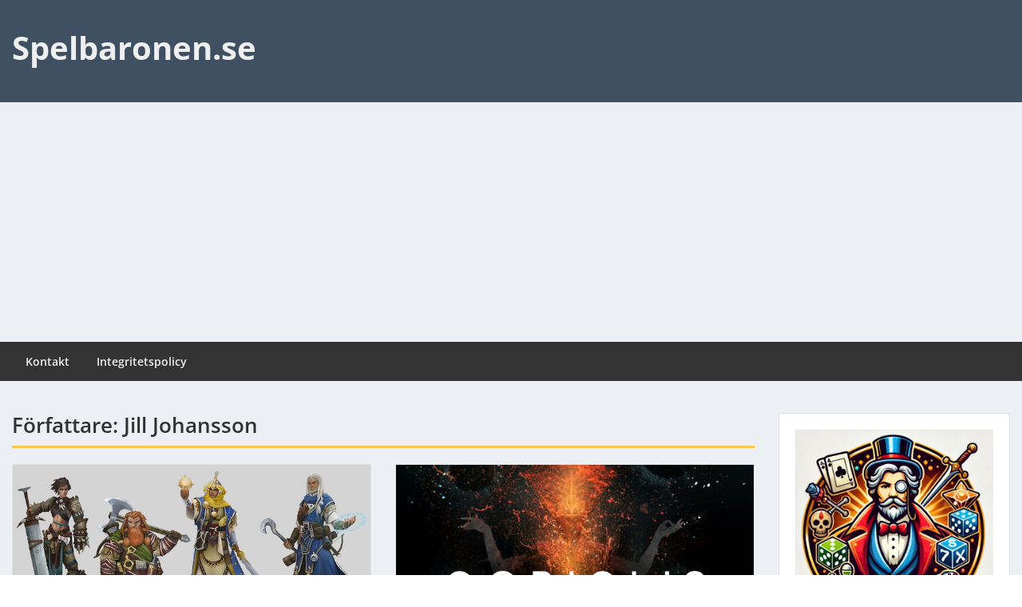

--- FILE ---
content_type: text/html; charset=UTF-8
request_url: https://www.spelbaronen.se/author/jill/page/6/
body_size: 17701
content:
<!doctype html>
<html lang="sv-SE" class="no-js no-svg">
    <head>
        <meta charset="UTF-8">
        <meta name="viewport" content="width=device-width, initial-scale=1">
        <link rel="profile" href="https://gmpg.org/xfn/11">
        <link rel="pingback" href="https://www.spelbaronen.se/xmlrpc.php"/>
        <title>Jill Johansson &#8211; Sida 6 &#8211; Spelbaronen.se</title>
<meta name='robots' content='max-image-preview:large' />
<link rel='dns-prefetch' href='//fonts-static.cdn-one.com' />
<link rel="alternate" type="application/rss+xml" title="Spelbaronen.se &raquo; Webbflöde" href="https://www.spelbaronen.se/feed/" />
<link rel="alternate" type="application/rss+xml" title="Spelbaronen.se &raquo; Kommentarsflöde" href="https://www.spelbaronen.se/comments/feed/" />
<link rel="alternate" type="application/rss+xml" title="Spelbaronen.se &raquo; Webbflöde med inlägg av Jill Johansson" href="https://www.spelbaronen.se/author/jill/feed/" />
<style id='wp-img-auto-sizes-contain-inline-css' type='text/css'>
img:is([sizes=auto i],[sizes^="auto," i]){contain-intrinsic-size:3000px 1500px}
/*# sourceURL=wp-img-auto-sizes-contain-inline-css */
</style>
<link rel='stylesheet' id='ot-google-fonts-via-onecom-cdn-open-sans-css' href='https://fonts-static.cdn-one.com/fonts/google/open-sans/open-sans.css' type='text/css' media='all' />
<style id='wp-emoji-styles-inline-css' type='text/css'>

	img.wp-smiley, img.emoji {
		display: inline !important;
		border: none !important;
		box-shadow: none !important;
		height: 1em !important;
		width: 1em !important;
		margin: 0 0.07em !important;
		vertical-align: -0.1em !important;
		background: none !important;
		padding: 0 !important;
	}
/*# sourceURL=wp-emoji-styles-inline-css */
</style>
<style id='wp-block-library-inline-css' type='text/css'>
:root{--wp-block-synced-color:#7a00df;--wp-block-synced-color--rgb:122,0,223;--wp-bound-block-color:var(--wp-block-synced-color);--wp-editor-canvas-background:#ddd;--wp-admin-theme-color:#007cba;--wp-admin-theme-color--rgb:0,124,186;--wp-admin-theme-color-darker-10:#006ba1;--wp-admin-theme-color-darker-10--rgb:0,107,160.5;--wp-admin-theme-color-darker-20:#005a87;--wp-admin-theme-color-darker-20--rgb:0,90,135;--wp-admin-border-width-focus:2px}@media (min-resolution:192dpi){:root{--wp-admin-border-width-focus:1.5px}}.wp-element-button{cursor:pointer}:root .has-very-light-gray-background-color{background-color:#eee}:root .has-very-dark-gray-background-color{background-color:#313131}:root .has-very-light-gray-color{color:#eee}:root .has-very-dark-gray-color{color:#313131}:root .has-vivid-green-cyan-to-vivid-cyan-blue-gradient-background{background:linear-gradient(135deg,#00d084,#0693e3)}:root .has-purple-crush-gradient-background{background:linear-gradient(135deg,#34e2e4,#4721fb 50%,#ab1dfe)}:root .has-hazy-dawn-gradient-background{background:linear-gradient(135deg,#faaca8,#dad0ec)}:root .has-subdued-olive-gradient-background{background:linear-gradient(135deg,#fafae1,#67a671)}:root .has-atomic-cream-gradient-background{background:linear-gradient(135deg,#fdd79a,#004a59)}:root .has-nightshade-gradient-background{background:linear-gradient(135deg,#330968,#31cdcf)}:root .has-midnight-gradient-background{background:linear-gradient(135deg,#020381,#2874fc)}:root{--wp--preset--font-size--normal:16px;--wp--preset--font-size--huge:42px}.has-regular-font-size{font-size:1em}.has-larger-font-size{font-size:2.625em}.has-normal-font-size{font-size:var(--wp--preset--font-size--normal)}.has-huge-font-size{font-size:var(--wp--preset--font-size--huge)}.has-text-align-center{text-align:center}.has-text-align-left{text-align:left}.has-text-align-right{text-align:right}.has-fit-text{white-space:nowrap!important}#end-resizable-editor-section{display:none}.aligncenter{clear:both}.items-justified-left{justify-content:flex-start}.items-justified-center{justify-content:center}.items-justified-right{justify-content:flex-end}.items-justified-space-between{justify-content:space-between}.screen-reader-text{border:0;clip-path:inset(50%);height:1px;margin:-1px;overflow:hidden;padding:0;position:absolute;width:1px;word-wrap:normal!important}.screen-reader-text:focus{background-color:#ddd;clip-path:none;color:#444;display:block;font-size:1em;height:auto;left:5px;line-height:normal;padding:15px 23px 14px;text-decoration:none;top:5px;width:auto;z-index:100000}html :where(.has-border-color){border-style:solid}html :where([style*=border-top-color]){border-top-style:solid}html :where([style*=border-right-color]){border-right-style:solid}html :where([style*=border-bottom-color]){border-bottom-style:solid}html :where([style*=border-left-color]){border-left-style:solid}html :where([style*=border-width]){border-style:solid}html :where([style*=border-top-width]){border-top-style:solid}html :where([style*=border-right-width]){border-right-style:solid}html :where([style*=border-bottom-width]){border-bottom-style:solid}html :where([style*=border-left-width]){border-left-style:solid}html :where(img[class*=wp-image-]){height:auto;max-width:100%}:where(figure){margin:0 0 1em}html :where(.is-position-sticky){--wp-admin--admin-bar--position-offset:var(--wp-admin--admin-bar--height,0px)}@media screen and (max-width:600px){html :where(.is-position-sticky){--wp-admin--admin-bar--position-offset:0px}}

/*# sourceURL=wp-block-library-inline-css */
</style><style id='wp-block-heading-inline-css' type='text/css'>
h1:where(.wp-block-heading).has-background,h2:where(.wp-block-heading).has-background,h3:where(.wp-block-heading).has-background,h4:where(.wp-block-heading).has-background,h5:where(.wp-block-heading).has-background,h6:where(.wp-block-heading).has-background{padding:1.25em 2.375em}h1.has-text-align-left[style*=writing-mode]:where([style*=vertical-lr]),h1.has-text-align-right[style*=writing-mode]:where([style*=vertical-rl]),h2.has-text-align-left[style*=writing-mode]:where([style*=vertical-lr]),h2.has-text-align-right[style*=writing-mode]:where([style*=vertical-rl]),h3.has-text-align-left[style*=writing-mode]:where([style*=vertical-lr]),h3.has-text-align-right[style*=writing-mode]:where([style*=vertical-rl]),h4.has-text-align-left[style*=writing-mode]:where([style*=vertical-lr]),h4.has-text-align-right[style*=writing-mode]:where([style*=vertical-rl]),h5.has-text-align-left[style*=writing-mode]:where([style*=vertical-lr]),h5.has-text-align-right[style*=writing-mode]:where([style*=vertical-rl]),h6.has-text-align-left[style*=writing-mode]:where([style*=vertical-lr]),h6.has-text-align-right[style*=writing-mode]:where([style*=vertical-rl]){rotate:180deg}
/*# sourceURL=https://www.spelbaronen.se/wp-includes/blocks/heading/style.min.css */
</style>
<style id='wp-block-paragraph-inline-css' type='text/css'>
.is-small-text{font-size:.875em}.is-regular-text{font-size:1em}.is-large-text{font-size:2.25em}.is-larger-text{font-size:3em}.has-drop-cap:not(:focus):first-letter{float:left;font-size:8.4em;font-style:normal;font-weight:100;line-height:.68;margin:.05em .1em 0 0;text-transform:uppercase}body.rtl .has-drop-cap:not(:focus):first-letter{float:none;margin-left:.1em}p.has-drop-cap.has-background{overflow:hidden}:root :where(p.has-background){padding:1.25em 2.375em}:where(p.has-text-color:not(.has-link-color)) a{color:inherit}p.has-text-align-left[style*="writing-mode:vertical-lr"],p.has-text-align-right[style*="writing-mode:vertical-rl"]{rotate:180deg}
/*# sourceURL=https://www.spelbaronen.se/wp-includes/blocks/paragraph/style.min.css */
</style>
<style id='global-styles-inline-css' type='text/css'>
:root{--wp--preset--aspect-ratio--square: 1;--wp--preset--aspect-ratio--4-3: 4/3;--wp--preset--aspect-ratio--3-4: 3/4;--wp--preset--aspect-ratio--3-2: 3/2;--wp--preset--aspect-ratio--2-3: 2/3;--wp--preset--aspect-ratio--16-9: 16/9;--wp--preset--aspect-ratio--9-16: 9/16;--wp--preset--color--black: #000000;--wp--preset--color--cyan-bluish-gray: #abb8c3;--wp--preset--color--white: #ffffff;--wp--preset--color--pale-pink: #f78da7;--wp--preset--color--vivid-red: #cf2e2e;--wp--preset--color--luminous-vivid-orange: #ff6900;--wp--preset--color--luminous-vivid-amber: #fcb900;--wp--preset--color--light-green-cyan: #7bdcb5;--wp--preset--color--vivid-green-cyan: #00d084;--wp--preset--color--pale-cyan-blue: #8ed1fc;--wp--preset--color--vivid-cyan-blue: #0693e3;--wp--preset--color--vivid-purple: #9b51e0;--wp--preset--gradient--vivid-cyan-blue-to-vivid-purple: linear-gradient(135deg,rgb(6,147,227) 0%,rgb(155,81,224) 100%);--wp--preset--gradient--light-green-cyan-to-vivid-green-cyan: linear-gradient(135deg,rgb(122,220,180) 0%,rgb(0,208,130) 100%);--wp--preset--gradient--luminous-vivid-amber-to-luminous-vivid-orange: linear-gradient(135deg,rgb(252,185,0) 0%,rgb(255,105,0) 100%);--wp--preset--gradient--luminous-vivid-orange-to-vivid-red: linear-gradient(135deg,rgb(255,105,0) 0%,rgb(207,46,46) 100%);--wp--preset--gradient--very-light-gray-to-cyan-bluish-gray: linear-gradient(135deg,rgb(238,238,238) 0%,rgb(169,184,195) 100%);--wp--preset--gradient--cool-to-warm-spectrum: linear-gradient(135deg,rgb(74,234,220) 0%,rgb(151,120,209) 20%,rgb(207,42,186) 40%,rgb(238,44,130) 60%,rgb(251,105,98) 80%,rgb(254,248,76) 100%);--wp--preset--gradient--blush-light-purple: linear-gradient(135deg,rgb(255,206,236) 0%,rgb(152,150,240) 100%);--wp--preset--gradient--blush-bordeaux: linear-gradient(135deg,rgb(254,205,165) 0%,rgb(254,45,45) 50%,rgb(107,0,62) 100%);--wp--preset--gradient--luminous-dusk: linear-gradient(135deg,rgb(255,203,112) 0%,rgb(199,81,192) 50%,rgb(65,88,208) 100%);--wp--preset--gradient--pale-ocean: linear-gradient(135deg,rgb(255,245,203) 0%,rgb(182,227,212) 50%,rgb(51,167,181) 100%);--wp--preset--gradient--electric-grass: linear-gradient(135deg,rgb(202,248,128) 0%,rgb(113,206,126) 100%);--wp--preset--gradient--midnight: linear-gradient(135deg,rgb(2,3,129) 0%,rgb(40,116,252) 100%);--wp--preset--font-size--small: 13px;--wp--preset--font-size--medium: 20px;--wp--preset--font-size--large: 36px;--wp--preset--font-size--x-large: 42px;--wp--preset--spacing--20: 0.44rem;--wp--preset--spacing--30: 0.67rem;--wp--preset--spacing--40: 1rem;--wp--preset--spacing--50: 1.5rem;--wp--preset--spacing--60: 2.25rem;--wp--preset--spacing--70: 3.38rem;--wp--preset--spacing--80: 5.06rem;--wp--preset--shadow--natural: 6px 6px 9px rgba(0, 0, 0, 0.2);--wp--preset--shadow--deep: 12px 12px 50px rgba(0, 0, 0, 0.4);--wp--preset--shadow--sharp: 6px 6px 0px rgba(0, 0, 0, 0.2);--wp--preset--shadow--outlined: 6px 6px 0px -3px rgb(255, 255, 255), 6px 6px rgb(0, 0, 0);--wp--preset--shadow--crisp: 6px 6px 0px rgb(0, 0, 0);}:where(.is-layout-flex){gap: 0.5em;}:where(.is-layout-grid){gap: 0.5em;}body .is-layout-flex{display: flex;}.is-layout-flex{flex-wrap: wrap;align-items: center;}.is-layout-flex > :is(*, div){margin: 0;}body .is-layout-grid{display: grid;}.is-layout-grid > :is(*, div){margin: 0;}:where(.wp-block-columns.is-layout-flex){gap: 2em;}:where(.wp-block-columns.is-layout-grid){gap: 2em;}:where(.wp-block-post-template.is-layout-flex){gap: 1.25em;}:where(.wp-block-post-template.is-layout-grid){gap: 1.25em;}.has-black-color{color: var(--wp--preset--color--black) !important;}.has-cyan-bluish-gray-color{color: var(--wp--preset--color--cyan-bluish-gray) !important;}.has-white-color{color: var(--wp--preset--color--white) !important;}.has-pale-pink-color{color: var(--wp--preset--color--pale-pink) !important;}.has-vivid-red-color{color: var(--wp--preset--color--vivid-red) !important;}.has-luminous-vivid-orange-color{color: var(--wp--preset--color--luminous-vivid-orange) !important;}.has-luminous-vivid-amber-color{color: var(--wp--preset--color--luminous-vivid-amber) !important;}.has-light-green-cyan-color{color: var(--wp--preset--color--light-green-cyan) !important;}.has-vivid-green-cyan-color{color: var(--wp--preset--color--vivid-green-cyan) !important;}.has-pale-cyan-blue-color{color: var(--wp--preset--color--pale-cyan-blue) !important;}.has-vivid-cyan-blue-color{color: var(--wp--preset--color--vivid-cyan-blue) !important;}.has-vivid-purple-color{color: var(--wp--preset--color--vivid-purple) !important;}.has-black-background-color{background-color: var(--wp--preset--color--black) !important;}.has-cyan-bluish-gray-background-color{background-color: var(--wp--preset--color--cyan-bluish-gray) !important;}.has-white-background-color{background-color: var(--wp--preset--color--white) !important;}.has-pale-pink-background-color{background-color: var(--wp--preset--color--pale-pink) !important;}.has-vivid-red-background-color{background-color: var(--wp--preset--color--vivid-red) !important;}.has-luminous-vivid-orange-background-color{background-color: var(--wp--preset--color--luminous-vivid-orange) !important;}.has-luminous-vivid-amber-background-color{background-color: var(--wp--preset--color--luminous-vivid-amber) !important;}.has-light-green-cyan-background-color{background-color: var(--wp--preset--color--light-green-cyan) !important;}.has-vivid-green-cyan-background-color{background-color: var(--wp--preset--color--vivid-green-cyan) !important;}.has-pale-cyan-blue-background-color{background-color: var(--wp--preset--color--pale-cyan-blue) !important;}.has-vivid-cyan-blue-background-color{background-color: var(--wp--preset--color--vivid-cyan-blue) !important;}.has-vivid-purple-background-color{background-color: var(--wp--preset--color--vivid-purple) !important;}.has-black-border-color{border-color: var(--wp--preset--color--black) !important;}.has-cyan-bluish-gray-border-color{border-color: var(--wp--preset--color--cyan-bluish-gray) !important;}.has-white-border-color{border-color: var(--wp--preset--color--white) !important;}.has-pale-pink-border-color{border-color: var(--wp--preset--color--pale-pink) !important;}.has-vivid-red-border-color{border-color: var(--wp--preset--color--vivid-red) !important;}.has-luminous-vivid-orange-border-color{border-color: var(--wp--preset--color--luminous-vivid-orange) !important;}.has-luminous-vivid-amber-border-color{border-color: var(--wp--preset--color--luminous-vivid-amber) !important;}.has-light-green-cyan-border-color{border-color: var(--wp--preset--color--light-green-cyan) !important;}.has-vivid-green-cyan-border-color{border-color: var(--wp--preset--color--vivid-green-cyan) !important;}.has-pale-cyan-blue-border-color{border-color: var(--wp--preset--color--pale-cyan-blue) !important;}.has-vivid-cyan-blue-border-color{border-color: var(--wp--preset--color--vivid-cyan-blue) !important;}.has-vivid-purple-border-color{border-color: var(--wp--preset--color--vivid-purple) !important;}.has-vivid-cyan-blue-to-vivid-purple-gradient-background{background: var(--wp--preset--gradient--vivid-cyan-blue-to-vivid-purple) !important;}.has-light-green-cyan-to-vivid-green-cyan-gradient-background{background: var(--wp--preset--gradient--light-green-cyan-to-vivid-green-cyan) !important;}.has-luminous-vivid-amber-to-luminous-vivid-orange-gradient-background{background: var(--wp--preset--gradient--luminous-vivid-amber-to-luminous-vivid-orange) !important;}.has-luminous-vivid-orange-to-vivid-red-gradient-background{background: var(--wp--preset--gradient--luminous-vivid-orange-to-vivid-red) !important;}.has-very-light-gray-to-cyan-bluish-gray-gradient-background{background: var(--wp--preset--gradient--very-light-gray-to-cyan-bluish-gray) !important;}.has-cool-to-warm-spectrum-gradient-background{background: var(--wp--preset--gradient--cool-to-warm-spectrum) !important;}.has-blush-light-purple-gradient-background{background: var(--wp--preset--gradient--blush-light-purple) !important;}.has-blush-bordeaux-gradient-background{background: var(--wp--preset--gradient--blush-bordeaux) !important;}.has-luminous-dusk-gradient-background{background: var(--wp--preset--gradient--luminous-dusk) !important;}.has-pale-ocean-gradient-background{background: var(--wp--preset--gradient--pale-ocean) !important;}.has-electric-grass-gradient-background{background: var(--wp--preset--gradient--electric-grass) !important;}.has-midnight-gradient-background{background: var(--wp--preset--gradient--midnight) !important;}.has-small-font-size{font-size: var(--wp--preset--font-size--small) !important;}.has-medium-font-size{font-size: var(--wp--preset--font-size--medium) !important;}.has-large-font-size{font-size: var(--wp--preset--font-size--large) !important;}.has-x-large-font-size{font-size: var(--wp--preset--font-size--x-large) !important;}
/*# sourceURL=global-styles-inline-css */
</style>

<style id='classic-theme-styles-inline-css' type='text/css'>
/*! This file is auto-generated */
.wp-block-button__link{color:#fff;background-color:#32373c;border-radius:9999px;box-shadow:none;text-decoration:none;padding:calc(.667em + 2px) calc(1.333em + 2px);font-size:1.125em}.wp-block-file__button{background:#32373c;color:#fff;text-decoration:none}
/*# sourceURL=/wp-includes/css/classic-themes.min.css */
</style>
<link rel='stylesheet' id='simple-banner-style-css' href='https://usercontent.one/wp/www.spelbaronen.se/wp-content/plugins/simple-banner/simple-banner.css?ver=3.1.2&media=1635335333' type='text/css' media='all' />
<link rel='stylesheet' id='style-oct-express-all-css' href='https://usercontent.one/wp/www.spelbaronen.se/wp-content/themes/onecom-express/assets/min-css/style.min.css?ver=0.7.4&media=1635335333' type='text/css' media='all' />
<link rel='stylesheet' id='dashicons-css' href='https://www.spelbaronen.se/wp-includes/css/dashicons.min.css?ver=84f9c9e1f38e50e04059a75571cce40c' type='text/css' media='all' />
<link rel='stylesheet' id='open-sans-google-font-css' href='//fonts-static.cdn-one.com/fonts/google/open-sans/open-sans.css?ver=84f9c9e1f38e50e04059a75571cce40c' type='text/css' media='all' />
<script type="text/javascript" src="https://www.spelbaronen.se/wp-includes/js/jquery/jquery.min.js?ver=3.7.1" id="jquery-core-js"></script>
<script type="text/javascript" src="https://www.spelbaronen.se/wp-includes/js/jquery/jquery-migrate.min.js?ver=3.4.1" id="jquery-migrate-js"></script>
<script type="text/javascript" id="simple-banner-script-js-before">
/* <![CDATA[ */
const simpleBannerScriptParams = {"pro_version_enabled":"","debug_mode":false,"id":1415,"version":"3.1.2","banner_params":[{"hide_simple_banner":"yes","simple_banner_prepend_element":false,"simple_banner_position":"","header_margin":"","header_padding":"","wp_body_open_enabled":"","wp_body_open":true,"simple_banner_z_index":false,"simple_banner_text":"ANNONS<BR><a href=\"https:\/\/magnuscarling.com\/\"> <img src=\"https:\/\/www.magnuscarling.com\/wp-content\/uploads\/2022\/02\/cropped-bocker.banner-e1644422382240.png\"><\/a>","disabled_on_current_page":false,"disabled_pages_array":[],"is_current_page_a_post":true,"disabled_on_posts":"","simple_banner_disabled_page_paths":false,"simple_banner_font_size":"","simple_banner_color":"#032258","simple_banner_text_color":"","simple_banner_link_color":"","simple_banner_close_color":"","simple_banner_custom_css":"","simple_banner_scrolling_custom_css":"","simple_banner_text_custom_css":"","simple_banner_button_css":"","site_custom_css":"","keep_site_custom_css":"","site_custom_js":"","keep_site_custom_js":"","close_button_enabled":"","close_button_expiration":"","close_button_cookie_set":false,"current_date":{"date":"2026-01-31 14:47:33.434820","timezone_type":3,"timezone":"UTC"},"start_date":{"date":"2026-01-31 14:47:33.434827","timezone_type":3,"timezone":"UTC"},"end_date":{"date":"2026-01-31 14:47:33.434831","timezone_type":3,"timezone":"UTC"},"simple_banner_start_after_date":false,"simple_banner_remove_after_date":false,"simple_banner_insert_inside_element":false}]}
//# sourceURL=simple-banner-script-js-before
/* ]]> */
</script>
<script type="text/javascript" src="https://usercontent.one/wp/www.spelbaronen.se/wp-content/plugins/simple-banner/simple-banner.js?ver=3.1.2&media=1635335333" id="simple-banner-script-js"></script>
<link rel="https://api.w.org/" href="https://www.spelbaronen.se/wp-json/" /><link rel="alternate" title="JSON" type="application/json" href="https://www.spelbaronen.se/wp-json/wp/v2/users/3" /><link rel="EditURI" type="application/rsd+xml" title="RSD" href="https://www.spelbaronen.se/xmlrpc.php?rsd" />
<script data-ad-client="ca-pub-7657580238688290" async src="https://pagead2.googlesyndication.com/pagead/js/adsbygoogle.js"></script><style type="text/css">

img.most_read_preview{margin-right:5px;}
div.most_read_hits{font-style:italic;}
div.most_read_hits .most_read_hits_label{color:#F00;}
div.most_read_hits .most_read_hits_number{font-weight:bold;}

</style>
<style>[class*=" icon-oc-"],[class^=icon-oc-]{speak:none;font-style:normal;font-weight:400;font-variant:normal;text-transform:none;line-height:1;-webkit-font-smoothing:antialiased;-moz-osx-font-smoothing:grayscale}.icon-oc-one-com-white-32px-fill:before{content:"901"}.icon-oc-one-com:before{content:"900"}#one-com-icon,.toplevel_page_onecom-wp .wp-menu-image{speak:none;display:flex;align-items:center;justify-content:center;text-transform:none;line-height:1;-webkit-font-smoothing:antialiased;-moz-osx-font-smoothing:grayscale}.onecom-wp-admin-bar-item>a,.toplevel_page_onecom-wp>.wp-menu-name{font-size:16px;font-weight:400;line-height:1}.toplevel_page_onecom-wp>.wp-menu-name img{width:69px;height:9px;}.wp-submenu-wrap.wp-submenu>.wp-submenu-head>img{width:88px;height:auto}.onecom-wp-admin-bar-item>a img{height:7px!important}.onecom-wp-admin-bar-item>a img,.toplevel_page_onecom-wp>.wp-menu-name img{opacity:.8}.onecom-wp-admin-bar-item.hover>a img,.toplevel_page_onecom-wp.wp-has-current-submenu>.wp-menu-name img,li.opensub>a.toplevel_page_onecom-wp>.wp-menu-name img{opacity:1}#one-com-icon:before,.onecom-wp-admin-bar-item>a:before,.toplevel_page_onecom-wp>.wp-menu-image:before{content:'';position:static!important;background-color:rgba(240,245,250,.4);border-radius:102px;width:18px;height:18px;padding:0!important}.onecom-wp-admin-bar-item>a:before{width:14px;height:14px}.onecom-wp-admin-bar-item.hover>a:before,.toplevel_page_onecom-wp.opensub>a>.wp-menu-image:before,.toplevel_page_onecom-wp.wp-has-current-submenu>.wp-menu-image:before{background-color:#76b82a}.onecom-wp-admin-bar-item>a{display:inline-flex!important;align-items:center;justify-content:center}#one-com-logo-wrapper{font-size:4em}#one-com-icon{vertical-align:middle}.imagify-welcome{display:none !important;}</style><style id="simple-banner-hide" type="text/css">.simple-banner{display:none;}</style><style id="simple-banner-background-color" type="text/css">.simple-banner{background:#032258;}</style><style id="simple-banner-text-color" type="text/css">.simple-banner .simple-banner-text{color: #ffffff;}</style><style id="simple-banner-link-color" type="text/css">.simple-banner .simple-banner-text a{color:#f16521;}</style><style id="simple-banner-z-index" type="text/css">.simple-banner{z-index: 99999;}</style><style id="simple-banner-site-custom-css-dummy" type="text/css"></style><script id="simple-banner-site-custom-js-dummy" type="text/javascript"></script><style type="text/css">.recentcomments a{display:inline !important;padding:0 !important;margin:0 !important;}</style><link rel="icon" href="https://usercontent.one/wp/www.spelbaronen.se/wp-content/uploads/2024/10/cropped-logotyp-32x32.png?media=1635335333" sizes="32x32" />
<link rel="icon" href="https://usercontent.one/wp/www.spelbaronen.se/wp-content/uploads/2024/10/cropped-logotyp-192x192.png?media=1635335333" sizes="192x192" />
<link rel="apple-touch-icon" href="https://usercontent.one/wp/www.spelbaronen.se/wp-content/uploads/2024/10/cropped-logotyp-180x180.png?media=1635335333" />
<meta name="msapplication-TileImage" content="https://usercontent.one/wp/www.spelbaronen.se/wp-content/uploads/2024/10/cropped-logotyp-270x270.png?media=1635335333" />
        


<style type="text/css">

            /* Primary Skin Color */
        .oct-post-meta a, oct-post-meta a:visited,
        .widget-area a, .widget-area a:visited,
        .card-body h2 a, .card-body h2 a:visited{
            color: #2C4A58;
        }

        /* Primary Skin Color */
        a:hover,
        .section-content a:hover,
        .featured-box a:hover,
        .oct-main-content a:hover,
        .widget a:hover,
        .oct-post-meta a:hover,
        .widget-area a:hover,
        .widget-area h2 a:hover,
        .card-body h2 a:hover{
            color: #00a3ac;
        }

        #wp-calendar thead th {
            background-color: #2C4A58;
        }

        /* Exclude border for webshop spiner button (it will have its own color) */
        a.btn:not(.input-group-addon),
        a.btn:visited:not(.input-group-addon) {
            border-color: #2C4A58 !important;
        }
        a.btn:hover {
            background-color: #2C4A58;
        }

        .onecom-webshop-main button,
        .onecom-webshop-main button:visited{
            border-color: #2C4A58;
            color: #2C4A58;
        }
        .onecom-webshop-main a.button:hover,
        .onecom-webshop-main button:hover
        {
            background-color: #2C4A58 !important;
        }

        .oct-site-logo img{max-height:130px;}.oct-site-logo h1 a, .oct-site-logo h2 a, .oct-site-logo h1, .oct-site-logo h2 {font-family:Open Sans;font-size:40px;font-style:normal;font-variant:normal;font-weight:bold;text-decoration:none;text-transform:none;}#primary-nav ul li a{font-family:Open Sans;font-size:14px;font-style:normal;font-variant:normal;font-weight:600;text-decoration:none;text-transform:none;}body, body p, .section-content, .section-content p, .sidebar, .oct-magazine-section, .oct-main-content, .oct-main-content p, widget-area, .textwidget{font-family:Open Sans;font-size:14px;font-style:normal;font-variant:normal;font-weight:400;text-decoration:none;text-transform:none;}h1, .section-content h1, .featured-box h1, .oct-main-content h1, .plan-content h1, .widget-content h1, .textwidget h1, .service-details h1{font-family:Open Sans;font-size:26px;font-style:normal;font-weight:bold;text-decoration:none;}h2, .oct-card h2, .oct-main-content h2 {font-family:Open Sans;font-size:22px;font-style:normal;font-weight:bold;text-decoration:none;}h3, .section-content h3, .featured-box h3, .oct-main-content h3, .plan-content h3, .widget-content h3, .textwidget h3, .service-details h3{font-family:Open Sans;font-size:20px;font-style:normal;font-weight:600;text-decoration:none;}h4, .section-content h4, .featured-box h4, .oct-main-content h4, .plan-content h4, .widget-content h4, .textwidget h4, .service-details h4{font-family:Open Sans;font-size:18px;font-style:normal;font-weight:600;text-decoration:none;}h5, .section-content h5, .featured-box h5, .oct-main-content h5, .plan-content h5, .widget-content h5, .textwidget h5, .service-details h5{font-family:Open Sans;font-size:16px;font-style:normal;text-decoration:none;}h6, .section-content h6, .featured-box h6, .oct-main-content h6, .plan-content h6, .widget-content h6, .textwidget h6, .oct-site-logo h6, .service-details h6{font-family:Open Sans;font-size:14px;font-style:normal;font-weight:600;text-decoration:none;}.btn.btn-primary{font-family:Open Sans;font-size:14px;font-style:normal;font-weight:normal;text-decoration:none;}#oct-site-footer h3 {font-family:Open Sans;font-size:20px;font-style:normal;font-weight:600;text-decoration:none;}#oct-site-footer, #oct-site-footer div, #oct-site-footer p, #oct-site-footer li {font-family:Open Sans;font-size:13px;font-style:normal;font-weight:normal;line-height:22px;text-decoration:none;}/* Your custom CSS goes here */

</style>
            </head>
    <body data-rsssl=1 class="archive paged author author-jill author-3 paged-6 author-paged-6 wp-theme-onecom-express">
        <div id="oct-wrapper">
            <div id="page">
                <section class="oct-head-bar">
    <div class="container">
        <div class="row d-lg-none">
            <div class="col-1">
                <button class="menu-toggle mobile-only" aria-controls="sticky_menu" aria-expanded="false">Menu</button>
            </div>
        </div>
        <div class="row">
            <div class="col-12 col-md-4">
                <div class="oct-site-logo">
                    
                        <h1 class="site-title">
                            <a href="https://www.spelbaronen.se/" rel="home">
                                Spelbaronen.se                            </a>
                        </h1>
                        <!-- END logo container -->
                                    </div>
            </div>

            <div class="col-12 col-sm-12 col-md-8">

                <div class="oct-header-widget text-md-right">
                    <div class="clearfix visible-md"></div>
                    <!-- START Header Sidebar -->
                                        <!-- END Header Sidebar -->
                </div>
            </div>
        </div>
    </div>
</section>
<section class="site-header oct-header-menu d-none d-lg-block">
    <header>
        <div class="container">
            <div class="row">
                <div class="col-12">
                    <!-- START nav container -->
                    <nav class="nav primary-nav" id="primary-nav">
                        <ul id="menu-huvudmeny" class="menu"><li id="menu-item-14" class="menu-item menu-item-type-post_type menu-item-object-page menu-item-14"><a href="https://www.spelbaronen.se/kontakt/">Kontakt</a></li>
<li id="menu-item-16" class="menu-item menu-item-type-post_type menu-item-object-page menu-item-privacy-policy menu-item-16"><a rel="privacy-policy" href="https://www.spelbaronen.se/integritetspolicy/">Integritetspolicy</a></li>
</ul>                    </nav>
                </div>
            </div>
        </div>
    </header>
</section>
<section class="oct-main-section" role="main">
    <div class="container">
        <div class="row">
            
            <div class="col-sm-12 col-md-8 col-lg-9">
                
                    <header class="page-header">
                        <div class="row">
                            <div class="col-md-12">
                                <h1 class="oct-underlined-heading">Författare: <span>Jill Johansson</span></h1>                            </div>
                        </div>
                    </header><!-- .page-header -->
                    <div class="row">
                        <div class="col-md-12 col-lg-6">
    <article id="post-1415" class="card oct-card post-1415 post type-post status-publish format-standard has-post-thumbnail hentry category-datorspel tag-the-pathfinder-abomination-vaults">
        <!-- Featured Image or Video -->
                <figure class="oct-featured-media">
            <img width="680" height="321" src="https://usercontent.one/wp/www.spelbaronen.se/wp-content/uploads/2023/06/e383137801d700f32ea4767cde52cdad_original.jpg?media=1635335333" class="img-fluid wp-post-image" alt="" decoding="async" fetchpriority="high" srcset="https://usercontent.one/wp/www.spelbaronen.se/wp-content/uploads/2023/06/e383137801d700f32ea4767cde52cdad_original.jpg?media=1635335333 680w, https://usercontent.one/wp/www.spelbaronen.se/wp-content/uploads/2023/06/e383137801d700f32ea4767cde52cdad_original-300x142.jpg?media=1635335333 300w" sizes="(max-width: 680px) 100vw, 680px" />        </figure>
                <div class="card-body">
            <h2 class="oct-post-title">
                <a href="https://www.spelbaronen.se/2023/06/the-pathfinder-abomination-vaults-finns-ute-pa-kickstarter/" title="The Pathfinder: Abomination Vaults finns ute på Kickstarter">
                    The Pathfinder: Abomination Vaults finns ute på Kickstarter                </a>
            </h2>
            
            <!-- Post post meta -->
                <div class="oct-post-meta" role="contentinfo">
        <ul class="list-inline">
            <!-- Post Author -->
            <li class="list-inline-item post-author">
                <span class="dashicons dashicons-admin-users"></span>
                <a href="https://www.spelbaronen.se/author/jill/">
                    Jill Johansson                </a>
            </li>

                            <!-- Post Publish & Updated Date & Time -->
                <li class="list-inline-item post-date">
                    <i class="dashicons dashicons-clock" aria-hidden="true"></i>
                    <time class="post-date entry-date published updated" datetime="2023-06-11T19:27:53+02:00">11 juni, 2023</time>                </li>
            

            <!-- If single show all categories, else first only -->
                            <li class="list-inline-item post-categories">
                    <i class="dashicons dashicons-category"></i>
                    
                    <!-- Print a link to this category -->
                    <a href="https://www.spelbaronen.se/category/datorspel/" title="Datorspel">
                        Datorspel                    </a>
                </li>
            
                    </ul>
    </div>
            <!-- Ends post meta -->

            <!-- Post content excerpt -->
            <div class="oct-card-text">
                Pathfinder: Abomination Vaults finns nu ute på Kickstarter. Spelet är ett klassiskt co-op hack &#8217;n slash baserat på Pathfinder-äventyret med samma namn. Handling För 500 år sedan, när Belcorra Haruvex bara var...            </div>
            <div class="oct-card-text">
                <a class="btn btn-primary" href="https://www.spelbaronen.se/2023/06/the-pathfinder-abomination-vaults-finns-ute-pa-kickstarter/" >
                    Read More                </a>
            </div>
        </div>
    </article>
</div><div class="col-md-12 col-lg-6">
    <article id="post-1412" class="card oct-card post-1412 post type-post status-publish format-standard has-post-thumbnail hentry category-rollspel tag-coriolis tag-the-third-horizon tag-wake-of-the-irons">
        <!-- Featured Image or Video -->
                <figure class="oct-featured-media">
            <img width="1200" height="675" src="https://usercontent.one/wp/www.spelbaronen.se/wp-content/uploads/2023/06/unnamed.jpg?media=1635335333" class="img-fluid wp-post-image" alt="" decoding="async" srcset="https://usercontent.one/wp/www.spelbaronen.se/wp-content/uploads/2023/06/unnamed.jpg?media=1635335333 1200w, https://usercontent.one/wp/www.spelbaronen.se/wp-content/uploads/2023/06/unnamed-300x169.jpg?media=1635335333 300w, https://usercontent.one/wp/www.spelbaronen.se/wp-content/uploads/2023/06/unnamed-1024x576.jpg?media=1635335333 1024w, https://usercontent.one/wp/www.spelbaronen.se/wp-content/uploads/2023/06/unnamed-768x432.jpg?media=1635335333 768w" sizes="(max-width: 1200px) 100vw, 1200px" />        </figure>
                <div class="card-body">
            <h2 class="oct-post-title">
                <a href="https://www.spelbaronen.se/2023/06/fria-ligan-slapper-ikonernas-dod/" title="Fria Ligan släpper Ikonernas död">
                    Fria Ligan släpper Ikonernas död                </a>
            </h2>
            
            <!-- Post post meta -->
                <div class="oct-post-meta" role="contentinfo">
        <ul class="list-inline">
            <!-- Post Author -->
            <li class="list-inline-item post-author">
                <span class="dashicons dashicons-admin-users"></span>
                <a href="https://www.spelbaronen.se/author/jill/">
                    Jill Johansson                </a>
            </li>

                            <!-- Post Publish & Updated Date & Time -->
                <li class="list-inline-item post-date">
                    <i class="dashicons dashicons-clock" aria-hidden="true"></i>
                    <time class="post-date entry-date published updated" datetime="2023-06-07T22:05:19+02:00">7 juni, 2023</time>                </li>
            

            <!-- If single show all categories, else first only -->
                            <li class="list-inline-item post-categories">
                    <i class="dashicons dashicons-category"></i>
                    
                    <!-- Print a link to this category -->
                    <a href="https://www.spelbaronen.se/category/rollspel/" title="Rollspel">
                        Rollspel                    </a>
                </li>
            
                    </ul>
    </div>
            <!-- Ends post meta -->

            <!-- Post content excerpt -->
            <div class="oct-card-text">
                Fria Ligan meddelar att de äntligen har släppt Ikonernas död, det efterlängtade tredje och sista kapitlet i Ikonernas nåd-kampanjen till rollspelet Coriolis – den tredje horisonten. Ikonernas död I drömmar och visioner...            </div>
            <div class="oct-card-text">
                <a class="btn btn-primary" href="https://www.spelbaronen.se/2023/06/fria-ligan-slapper-ikonernas-dod/" >
                    Read More                </a>
            </div>
        </div>
    </article>
</div><div class="col-md-12 col-lg-6">
    <article id="post-1409" class="card oct-card post-1409 post type-post status-publish format-standard has-post-thumbnail hentry category-rollspel tag-the-lost-mountains-saga tag-vaesen-nordic-horror-roleplaying">
        <!-- Featured Image or Video -->
                <figure class="oct-featured-media">
            <img width="1200" height="608" src="https://usercontent.one/wp/www.spelbaronen.se/wp-content/uploads/2023/06/unnamed9.png?media=1635335333" class="img-fluid wp-post-image" alt="" decoding="async" srcset="https://usercontent.one/wp/www.spelbaronen.se/wp-content/uploads/2023/06/unnamed9.png?media=1635335333 1200w, https://usercontent.one/wp/www.spelbaronen.se/wp-content/uploads/2023/06/unnamed9-300x152.png?media=1635335333 300w, https://usercontent.one/wp/www.spelbaronen.se/wp-content/uploads/2023/06/unnamed9-1024x519.png?media=1635335333 1024w, https://usercontent.one/wp/www.spelbaronen.se/wp-content/uploads/2023/06/unnamed9-768x389.png?media=1635335333 768w" sizes="(max-width: 1200px) 100vw, 1200px" />        </figure>
                <div class="card-body">
            <h2 class="oct-post-title">
                <a href="https://www.spelbaronen.se/2023/06/nu-kan-du-forbestalla-the-lost-mountains-saga/" title="Nu kan du förbeställa The Lost Mountains Saga">
                    Nu kan du förbeställa The Lost Mountains Saga                </a>
            </h2>
            
            <!-- Post post meta -->
                <div class="oct-post-meta" role="contentinfo">
        <ul class="list-inline">
            <!-- Post Author -->
            <li class="list-inline-item post-author">
                <span class="dashicons dashicons-admin-users"></span>
                <a href="https://www.spelbaronen.se/author/jill/">
                    Jill Johansson                </a>
            </li>

                            <!-- Post Publish & Updated Date & Time -->
                <li class="list-inline-item post-date">
                    <i class="dashicons dashicons-clock" aria-hidden="true"></i>
                    <time class="post-date entry-date published updated" datetime="2023-06-05T21:39:51+02:00">5 juni, 2023</time>                </li>
            

            <!-- If single show all categories, else first only -->
                            <li class="list-inline-item post-categories">
                    <i class="dashicons dashicons-category"></i>
                    
                    <!-- Print a link to this category -->
                    <a href="https://www.spelbaronen.se/category/rollspel/" title="Rollspel">
                        Rollspel                    </a>
                </li>
            
                    </ul>
    </div>
            <!-- Ends post meta -->

            <!-- Post content excerpt -->
            <div class="oct-card-text">
                Fria Ligan meddelar att det nu är möjligt att förbeställa The Lost Mountains Saga, den senaste expansionen till deras prisbelönade rollspel Vaesen – Nordic Horror Roleplaying. Expansionen är skriven av skådespelaren och...            </div>
            <div class="oct-card-text">
                <a class="btn btn-primary" href="https://www.spelbaronen.se/2023/06/nu-kan-du-forbestalla-the-lost-mountains-saga/" >
                    Read More                </a>
            </div>
        </div>
    </article>
</div><div class="col-md-12 col-lg-6">
    <article id="post-1406" class="card oct-card post-1406 post type-post status-publish format-standard hentry category-rollspel tag-twilight-2000 tag-urban-operations">
        <!-- Featured Image or Video -->
                <figure class="oct-featured-media">
                            <img src="https://usercontent.one/wp/www.spelbaronen.se/wp-content/themes/onecom-express/assets/images/image-not-found-960x640.png?media=1635335333" alt="Fria Ligan släpper Twilight: 2000 &#8211; Urban Operations" class='img-fluid' />
                    </figure>
                <div class="card-body">
            <h2 class="oct-post-title">
                <a href="https://www.spelbaronen.se/2023/05/fria-ligan-slapper-twilight-2000-urban-operations/" title="Fria Ligan släpper Twilight: 2000 &#8211; Urban Operations">
                    Fria Ligan släpper Twilight: 2000 &#8211; Urban Operations                </a>
            </h2>
            
            <!-- Post post meta -->
                <div class="oct-post-meta" role="contentinfo">
        <ul class="list-inline">
            <!-- Post Author -->
            <li class="list-inline-item post-author">
                <span class="dashicons dashicons-admin-users"></span>
                <a href="https://www.spelbaronen.se/author/jill/">
                    Jill Johansson                </a>
            </li>

                            <!-- Post Publish & Updated Date & Time -->
                <li class="list-inline-item post-date">
                    <i class="dashicons dashicons-clock" aria-hidden="true"></i>
                    <time class="post-date entry-date published updated" datetime="2023-05-30T23:48:35+02:00">30 maj, 2023</time>                </li>
            

            <!-- If single show all categories, else first only -->
                            <li class="list-inline-item post-categories">
                    <i class="dashicons dashicons-category"></i>
                    
                    <!-- Print a link to this category -->
                    <a href="https://www.spelbaronen.se/category/rollspel/" title="Rollspel">
                        Rollspel                    </a>
                </li>
            
                    </ul>
    </div>
            <!-- Ends post meta -->

            <!-- Post content excerpt -->
            <div class="oct-card-text">
                Fria Ligan har idag släppt Twilight: 2000 – Urban Operations, deras första expansion till den nya upplagan av RPG-klassikern Twilight: 2000. Förutom den fysiska versionen, som innehåller en fullständig PDF, finns det...            </div>
            <div class="oct-card-text">
                <a class="btn btn-primary" href="https://www.spelbaronen.se/2023/05/fria-ligan-slapper-twilight-2000-urban-operations/" >
                    Read More                </a>
            </div>
        </div>
    </article>
</div><div class="col-md-12 col-lg-6">
    <article id="post-1400" class="card oct-card post-1400 post type-post status-publish format-standard has-post-thumbnail hentry category-rollspel tag-ruins-of-eriador tag-ruins-of-the-lost-realm tag-tales-from-eriador tag-tales-of-the-lone-lands tag-the-lord-of-the-rings-roleplaying tag-the-one-ring">
        <!-- Featured Image or Video -->
                <figure class="oct-featured-media">
            <img width="1200" height="608" src="https://usercontent.one/wp/www.spelbaronen.se/wp-content/uploads/2023/05/unnamed.png?media=1635335333" class="img-fluid wp-post-image" alt="" decoding="async" loading="lazy" srcset="https://usercontent.one/wp/www.spelbaronen.se/wp-content/uploads/2023/05/unnamed.png?media=1635335333 1200w, https://usercontent.one/wp/www.spelbaronen.se/wp-content/uploads/2023/05/unnamed-300x152.png?media=1635335333 300w, https://usercontent.one/wp/www.spelbaronen.se/wp-content/uploads/2023/05/unnamed-1024x519.png?media=1635335333 1024w, https://usercontent.one/wp/www.spelbaronen.se/wp-content/uploads/2023/05/unnamed-768x389.png?media=1635335333 768w" sizes="auto, (max-width: 1200px) 100vw, 1200px" />        </figure>
                <div class="card-body">
            <h2 class="oct-post-title">
                <a href="https://www.spelbaronen.se/2023/05/nu-kan-du-forbestalla-tales-of-the-lone-lands-pa-fria-ligans-hemsida/" title="Nu kan du förbeställa Tales of the Lone-lands på Fria Ligans hemsida">
                    Nu kan du förbeställa Tales of the Lone-lands på Fria Ligans hemsida                </a>
            </h2>
            
            <!-- Post post meta -->
                <div class="oct-post-meta" role="contentinfo">
        <ul class="list-inline">
            <!-- Post Author -->
            <li class="list-inline-item post-author">
                <span class="dashicons dashicons-admin-users"></span>
                <a href="https://www.spelbaronen.se/author/jill/">
                    Jill Johansson                </a>
            </li>

                            <!-- Post Publish & Updated Date & Time -->
                <li class="list-inline-item post-date">
                    <i class="dashicons dashicons-clock" aria-hidden="true"></i>
                    <time class="post-date entry-date published updated" datetime="2023-05-24T23:57:00+02:00">24 maj, 2023</time>                </li>
            

            <!-- If single show all categories, else first only -->
                            <li class="list-inline-item post-categories">
                    <i class="dashicons dashicons-category"></i>
                    
                    <!-- Print a link to this category -->
                    <a href="https://www.spelbaronen.se/category/rollspel/" title="Rollspel">
                        Rollspel                    </a>
                </li>
            
                    </ul>
    </div>
            <!-- Ends post meta -->

            <!-- Post content excerpt -->
            <div class="oct-card-text">
                Fria Ligan har precis gjort det möjligt för dig att förbeställa det nya äventyrskompendiet Tales From the Lone Ranch. Kompendiet är också tillgängligt till The Lord of the Rings-rollspelet, 5E-anpassningen av The...            </div>
            <div class="oct-card-text">
                <a class="btn btn-primary" href="https://www.spelbaronen.se/2023/05/nu-kan-du-forbestalla-tales-of-the-lone-lands-pa-fria-ligans-hemsida/" >
                    Read More                </a>
            </div>
        </div>
    </article>
</div><div class="col-md-12 col-lg-6">
    <article id="post-1397" class="card oct-card post-1397 post type-post status-publish format-standard has-post-thumbnail hentry category-rollspel tag-symbaroum-davokar-awakens">
        <!-- Featured Image or Video -->
                <figure class="oct-featured-media">
            <img width="1200" height="675" src="https://usercontent.one/wp/www.spelbaronen.se/wp-content/uploads/2023/05/unnamed-1.jpg?media=1635335333" class="img-fluid wp-post-image" alt="" decoding="async" loading="lazy" srcset="https://usercontent.one/wp/www.spelbaronen.se/wp-content/uploads/2023/05/unnamed-1.jpg?media=1635335333 1200w, https://usercontent.one/wp/www.spelbaronen.se/wp-content/uploads/2023/05/unnamed-1-300x169.jpg?media=1635335333 300w, https://usercontent.one/wp/www.spelbaronen.se/wp-content/uploads/2023/05/unnamed-1-1024x576.jpg?media=1635335333 1024w, https://usercontent.one/wp/www.spelbaronen.se/wp-content/uploads/2023/05/unnamed-1-768x432.jpg?media=1635335333 768w" sizes="auto, (max-width: 1200px) 100vw, 1200px" />        </figure>
                <div class="card-body">
            <h2 class="oct-post-title">
                <a href="https://www.spelbaronen.se/2023/05/nu-kan-du-forbestalla-symbaroum-davokar-awakens/" title="Nu kan du förbeställa Symbaroum: Davokar Awakens">
                    Nu kan du förbeställa Symbaroum: Davokar Awakens                </a>
            </h2>
            
            <!-- Post post meta -->
                <div class="oct-post-meta" role="contentinfo">
        <ul class="list-inline">
            <!-- Post Author -->
            <li class="list-inline-item post-author">
                <span class="dashicons dashicons-admin-users"></span>
                <a href="https://www.spelbaronen.se/author/jill/">
                    Jill Johansson                </a>
            </li>

                            <!-- Post Publish & Updated Date & Time -->
                <li class="list-inline-item post-date">
                    <i class="dashicons dashicons-clock" aria-hidden="true"></i>
                    <time class="post-date entry-date published updated" datetime="2023-05-17T23:55:22+02:00">17 maj, 2023</time>                </li>
            

            <!-- If single show all categories, else first only -->
                            <li class="list-inline-item post-categories">
                    <i class="dashicons dashicons-category"></i>
                    
                    <!-- Print a link to this category -->
                    <a href="https://www.spelbaronen.se/category/rollspel/" title="Rollspel">
                        Rollspel                    </a>
                </li>
            
                    </ul>
    </div>
            <!-- Ends post meta -->

            <!-- Post content excerpt -->
            <div class="oct-card-text">
                Fria Ligan har precis gjort det möjligt att förbeställa Symbaroum-expansionen Davokar Awakens. Förbeställningen ger omedelbart tillgång till en fullständig PDF-version av expansionen, långt innan boken kommer ut i butikerna i slutet av...            </div>
            <div class="oct-card-text">
                <a class="btn btn-primary" href="https://www.spelbaronen.se/2023/05/nu-kan-du-forbestalla-symbaroum-davokar-awakens/" >
                    Read More                </a>
            </div>
        </div>
    </article>
</div><div class="col-md-12 col-lg-6">
    <article id="post-1393" class="card oct-card post-1393 post type-post status-publish format-standard has-post-thumbnail hentry category-datorspel tag-blade-prince-academy">
        <!-- Featured Image or Video -->
                <figure class="oct-featured-media">
            <img width="800" height="410" src="https://usercontent.one/wp/www.spelbaronen.se/wp-content/uploads/2023/05/Blade-Prince-Academy-—-But-Why-Tho.jpg?media=1635335333" class="img-fluid wp-post-image" alt="" decoding="async" loading="lazy" srcset="https://usercontent.one/wp/www.spelbaronen.se/wp-content/uploads/2023/05/Blade-Prince-Academy-—-But-Why-Tho.jpg?media=1635335333 800w, https://usercontent.one/wp/www.spelbaronen.se/wp-content/uploads/2023/05/Blade-Prince-Academy-—-But-Why-Tho-300x154.jpg?media=1635335333 300w, https://usercontent.one/wp/www.spelbaronen.se/wp-content/uploads/2023/05/Blade-Prince-Academy-—-But-Why-Tho-768x394.jpg?media=1635335333 768w" sizes="auto, (max-width: 800px) 100vw, 800px" />        </figure>
                <div class="card-body">
            <h2 class="oct-post-title">
                <a href="https://www.spelbaronen.se/2023/05/blade-prince-academy-ligger-ute-pa-kickstarter/" title="Blade Prince Academy ligger ute på Kickstarter">
                    Blade Prince Academy ligger ute på Kickstarter                </a>
            </h2>
            
            <!-- Post post meta -->
                <div class="oct-post-meta" role="contentinfo">
        <ul class="list-inline">
            <!-- Post Author -->
            <li class="list-inline-item post-author">
                <span class="dashicons dashicons-admin-users"></span>
                <a href="https://www.spelbaronen.se/author/jill/">
                    Jill Johansson                </a>
            </li>

                            <!-- Post Publish & Updated Date & Time -->
                <li class="list-inline-item post-date">
                    <i class="dashicons dashicons-clock" aria-hidden="true"></i>
                    <time class="post-date entry-date published updated" datetime="2023-05-16T23:51:06+02:00">16 maj, 2023</time>                </li>
            

            <!-- If single show all categories, else first only -->
                            <li class="list-inline-item post-categories">
                    <i class="dashicons dashicons-category"></i>
                    
                    <!-- Print a link to this category -->
                    <a href="https://www.spelbaronen.se/category/datorspel/" title="Datorspel">
                        Datorspel                    </a>
                </li>
            
                    </ul>
    </div>
            <!-- Ends post meta -->

            <!-- Post content excerpt -->
            <div class="oct-card-text">
                Blade Prince Academy är ett animéinspirerat Tactical RPG med ett unikt stridssystem som lägger stor vikt på timing och kombinationer. Spelet finns just nu ute på Kickstarter. Ta kontroll över en grupp...            </div>
            <div class="oct-card-text">
                <a class="btn btn-primary" href="https://www.spelbaronen.se/2023/05/blade-prince-academy-ligger-ute-pa-kickstarter/" >
                    Read More                </a>
            </div>
        </div>
    </article>
</div><div class="col-md-12 col-lg-6">
    <article id="post-1389" class="card oct-card post-1389 post type-post status-publish format-standard has-post-thumbnail hentry category-bradspel tag-anarchy-trust-no-one">
        <!-- Featured Image or Video -->
                <figure class="oct-featured-media">
            <img width="600" height="400" src="https://usercontent.one/wp/www.spelbaronen.se/wp-content/uploads/2023/05/b7e942df634561c6348ecec6525a12f7_original.png?media=1635335333" class="img-fluid wp-post-image" alt="" decoding="async" loading="lazy" srcset="https://usercontent.one/wp/www.spelbaronen.se/wp-content/uploads/2023/05/b7e942df634561c6348ecec6525a12f7_original.png?media=1635335333 600w, https://usercontent.one/wp/www.spelbaronen.se/wp-content/uploads/2023/05/b7e942df634561c6348ecec6525a12f7_original-300x200.png?media=1635335333 300w, https://usercontent.one/wp/www.spelbaronen.se/wp-content/uploads/2023/05/b7e942df634561c6348ecec6525a12f7_original-480x320.png?media=1635335333 480w, https://usercontent.one/wp/www.spelbaronen.se/wp-content/uploads/2023/05/b7e942df634561c6348ecec6525a12f7_original-240x160.png?media=1635335333 240w" sizes="auto, (max-width: 600px) 100vw, 600px" />        </figure>
                <div class="card-body">
            <h2 class="oct-post-title">
                <a href="https://www.spelbaronen.se/2023/05/anarchy-trust-no-one-ute-pa-kickstarter/" title="Anarchy: Trust No One ute på Kickstarter">
                    Anarchy: Trust No One ute på Kickstarter                </a>
            </h2>
            
            <!-- Post post meta -->
                <div class="oct-post-meta" role="contentinfo">
        <ul class="list-inline">
            <!-- Post Author -->
            <li class="list-inline-item post-author">
                <span class="dashicons dashicons-admin-users"></span>
                <a href="https://www.spelbaronen.se/author/jill/">
                    Jill Johansson                </a>
            </li>

                            <!-- Post Publish & Updated Date & Time -->
                <li class="list-inline-item post-date">
                    <i class="dashicons dashicons-clock" aria-hidden="true"></i>
                    <time class="post-date entry-date published updated" datetime="2023-05-15T23:14:23+02:00">15 maj, 2023</time>                </li>
            

            <!-- If single show all categories, else first only -->
                            <li class="list-inline-item post-categories">
                    <i class="dashicons dashicons-category"></i>
                    
                    <!-- Print a link to this category -->
                    <a href="https://www.spelbaronen.se/category/bradspel/" title="Brädspel">
                        Brädspel                    </a>
                </li>
            
                    </ul>
    </div>
            <!-- Ends post meta -->

            <!-- Post content excerpt -->
            <div class="oct-card-text">
                Brädspelet Anarchy: Trust No One ligger just nu ute på Kickstarter och kommer endast vara upp lite över tio dagar till. Story Du har blivit utvald till att bli del av ett...            </div>
            <div class="oct-card-text">
                <a class="btn btn-primary" href="https://www.spelbaronen.se/2023/05/anarchy-trust-no-one-ute-pa-kickstarter/" >
                    Read More                </a>
            </div>
        </div>
    </article>
</div><div class="col-md-12 col-lg-6">
    <article id="post-1381" class="card oct-card post-1381 post type-post status-publish format-standard has-post-thumbnail hentry category-rollspel tag-the-lord-of-the-rings-roleplaying tag-the-one-ring">
        <!-- Featured Image or Video -->
                <figure class="oct-featured-media">
            <img width="1200" height="675" src="https://usercontent.one/wp/www.spelbaronen.se/wp-content/uploads/2023/05/unnamed.jpg?media=1635335333" class="img-fluid wp-post-image" alt="" decoding="async" loading="lazy" srcset="https://usercontent.one/wp/www.spelbaronen.se/wp-content/uploads/2023/05/unnamed.jpg?media=1635335333 1200w, https://usercontent.one/wp/www.spelbaronen.se/wp-content/uploads/2023/05/unnamed-300x169.jpg?media=1635335333 300w, https://usercontent.one/wp/www.spelbaronen.se/wp-content/uploads/2023/05/unnamed-1024x576.jpg?media=1635335333 1024w, https://usercontent.one/wp/www.spelbaronen.se/wp-content/uploads/2023/05/unnamed-768x432.jpg?media=1635335333 768w" sizes="auto, (max-width: 1200px) 100vw, 1200px" />        </figure>
                <div class="card-body">
            <h2 class="oct-post-title">
                <a href="https://www.spelbaronen.se/2023/05/fria-ligans-the-lord-of-the-rings-roleplaying-ar-ute-nu/" title="Fria Ligans The Lord of the Rings Roleplaying är ute nu">
                    Fria Ligans The Lord of the Rings Roleplaying är ute nu                </a>
            </h2>
            
            <!-- Post post meta -->
                <div class="oct-post-meta" role="contentinfo">
        <ul class="list-inline">
            <!-- Post Author -->
            <li class="list-inline-item post-author">
                <span class="dashicons dashicons-admin-users"></span>
                <a href="https://www.spelbaronen.se/author/jill/">
                    Jill Johansson                </a>
            </li>

                            <!-- Post Publish & Updated Date & Time -->
                <li class="list-inline-item post-date">
                    <i class="dashicons dashicons-clock" aria-hidden="true"></i>
                    <time class="post-date entry-date published updated" datetime="2023-05-09T23:16:58+02:00">9 maj, 2023</time>                </li>
            

            <!-- If single show all categories, else first only -->
                            <li class="list-inline-item post-categories">
                    <i class="dashicons dashicons-category"></i>
                    
                    <!-- Print a link to this category -->
                    <a href="https://www.spelbaronen.se/category/rollspel/" title="Rollspel">
                        Rollspel                    </a>
                </li>
            
                    </ul>
    </div>
            <!-- Ends post meta -->

            <!-- Post content excerpt -->
            <div class="oct-card-text">
                Fria Ligan har äntligen släppt 5E-anpassningen till deras prisbelönta andra upplaga av The One Ring RPG. Kärnkompendiet, The Lord of the Rings Roleplaying, släpps tillsammans med Shire Adventures-källboken och en spelledarskärm. The...            </div>
            <div class="oct-card-text">
                <a class="btn btn-primary" href="https://www.spelbaronen.se/2023/05/fria-ligans-the-lord-of-the-rings-roleplaying-ar-ute-nu/" >
                    Read More                </a>
            </div>
        </div>
    </article>
</div><div class="col-md-12 col-lg-6">
    <article id="post-1378" class="card oct-card post-1378 post type-post status-publish format-standard has-post-thumbnail hentry category-rollspel tag-coriolis tag-ikonernas-dod">
        <!-- Featured Image or Video -->
                <figure class="oct-featured-media">
            <img width="1200" height="675" src="https://usercontent.one/wp/www.spelbaronen.se/wp-content/uploads/2023/05/dd750bb1-2cee-266f-d5b8-b859058ab033.jpg?media=1635335333" class="img-fluid wp-post-image" alt="" decoding="async" loading="lazy" srcset="https://usercontent.one/wp/www.spelbaronen.se/wp-content/uploads/2023/05/dd750bb1-2cee-266f-d5b8-b859058ab033.jpg?media=1635335333 1200w, https://usercontent.one/wp/www.spelbaronen.se/wp-content/uploads/2023/05/dd750bb1-2cee-266f-d5b8-b859058ab033-300x169.jpg?media=1635335333 300w, https://usercontent.one/wp/www.spelbaronen.se/wp-content/uploads/2023/05/dd750bb1-2cee-266f-d5b8-b859058ab033-1024x576.jpg?media=1635335333 1024w, https://usercontent.one/wp/www.spelbaronen.se/wp-content/uploads/2023/05/dd750bb1-2cee-266f-d5b8-b859058ab033-768x432.jpg?media=1635335333 768w" sizes="auto, (max-width: 1200px) 100vw, 1200px" />        </figure>
                <div class="card-body">
            <h2 class="oct-post-title">
                <a href="https://www.spelbaronen.se/2023/05/coriolis-expansionen-ikonernas-dod-slapps-den-7-juni/" title="Coriolis-expansionen Ikonernas död släpps den 7 juni">
                    Coriolis-expansionen Ikonernas död släpps den 7 juni                </a>
            </h2>
            
            <!-- Post post meta -->
                <div class="oct-post-meta" role="contentinfo">
        <ul class="list-inline">
            <!-- Post Author -->
            <li class="list-inline-item post-author">
                <span class="dashicons dashicons-admin-users"></span>
                <a href="https://www.spelbaronen.se/author/jill/">
                    Jill Johansson                </a>
            </li>

                            <!-- Post Publish & Updated Date & Time -->
                <li class="list-inline-item post-date">
                    <i class="dashicons dashicons-clock" aria-hidden="true"></i>
                    <time class="post-date entry-date published updated" datetime="2023-05-02T23:20:53+02:00">2 maj, 2023</time>                </li>
            

            <!-- If single show all categories, else first only -->
                            <li class="list-inline-item post-categories">
                    <i class="dashicons dashicons-category"></i>
                    
                    <!-- Print a link to this category -->
                    <a href="https://www.spelbaronen.se/category/rollspel/" title="Rollspel">
                        Rollspel                    </a>
                </li>
            
                    </ul>
    </div>
            <!-- Ends post meta -->

            <!-- Post content excerpt -->
            <div class="oct-card-text">
                Nu är det bestämt – den 7 juni kommer Fria Ligan att släppa Coriolis-expansionen Ikonernas död, den sista delen av den episka kampanjsviten Ikonernas nåd. Du kan förbeställa boken redan idag. Förbeställningen...            </div>
            <div class="oct-card-text">
                <a class="btn btn-primary" href="https://www.spelbaronen.se/2023/05/coriolis-expansionen-ikonernas-dod-slapps-den-7-juni/" >
                    Read More                </a>
            </div>
        </div>
    </article>
</div>
                                        </div>
                <!-- CPT Pagination -->
                <div class="row">
                    <div class="col-md-12">
                        <!-- CPT Pagination -->
                        
	<nav class="navigation pagination" aria-label="Sidnumrering för inlägg">
		<h2 class="screen-reader-text">Sidnumrering för inlägg</h2>
		<div class="nav-links"><a class="prev page-numbers" href="https://www.spelbaronen.se/author/jill/page/5/">Föregående</a>
<a class="page-numbers" href="https://www.spelbaronen.se/author/jill/">1</a>
<a class="page-numbers" href="https://www.spelbaronen.se/author/jill/page/2/">2</a>
<a class="page-numbers" href="https://www.spelbaronen.se/author/jill/page/3/">3</a>
<a class="page-numbers" href="https://www.spelbaronen.se/author/jill/page/4/">4</a>
<a class="page-numbers" href="https://www.spelbaronen.se/author/jill/page/5/">5</a>
<span aria-current="page" class="page-numbers current">6</span>
<a class="page-numbers" href="https://www.spelbaronen.se/author/jill/page/7/">7</a>
<a class="page-numbers" href="https://www.spelbaronen.se/author/jill/page/8/">8</a>
<a class="page-numbers" href="https://www.spelbaronen.se/author/jill/page/9/">9</a>
<a class="page-numbers" href="https://www.spelbaronen.se/author/jill/page/10/">10</a>
<a class="page-numbers" href="https://www.spelbaronen.se/author/jill/page/11/">11</a>
<span class="page-numbers dots">&hellip;</span>
<a class="page-numbers" href="https://www.spelbaronen.se/author/jill/page/27/">27</a>
<a class="next page-numbers" href="https://www.spelbaronen.se/author/jill/page/7/">Nästa</a></div>
	</nav>                    </div>
                </div>
            </div>

                            <!-- Blog Right Sidebar -->
                <div class="col-sm-12 col-md-4 col-lg-3">
                    
<aside id="secondary" class="widget-area">
    <div id="media_image-2" class="card widget widget-sidebar mb-4 widget_media_image"><a href="https://spelbaronen.se"><img width="300" height="300" src="https://usercontent.one/wp/www.spelbaronen.se/wp-content/uploads/2024/10/logotyp-300x300.png?media=1635335333" class="image wp-image-1608  attachment-medium size-medium" alt="" style="max-width: 100%; height: auto;" decoding="async" loading="lazy" srcset="https://usercontent.one/wp/www.spelbaronen.se/wp-content/uploads/2024/10/logotyp-300x300.png?media=1635335333 300w, https://usercontent.one/wp/www.spelbaronen.se/wp-content/uploads/2024/10/logotyp-150x150.png?media=1635335333 150w, https://usercontent.one/wp/www.spelbaronen.se/wp-content/uploads/2024/10/logotyp-768x771.png?media=1635335333 768w, https://usercontent.one/wp/www.spelbaronen.se/wp-content/uploads/2024/10/logotyp-25x25.png?media=1635335333 25w, https://usercontent.one/wp/www.spelbaronen.se/wp-content/uploads/2024/10/logotyp.png?media=1635335333 786w" sizes="auto, (max-width: 300px) 100vw, 300px" /></a></div><div id="custom_html-4" class="widget_text card widget widget-sidebar mb-4 widget_custom_html"><div class="widget-title"><h3 class="oct-underlined-heading">ANNONS</h3 ></div><div class="textwidget custom-html-widget"><!-- Deaktiverad 2025-02-25 pga inga svar. 

<a href="https://casinodealen.se/"><img src="https://usercontent.one/wp/www.spelbaronen.se/wp-content/uploads/2021/01/Casinodealen_logo_background_300x100.png?media=1635335333" title="casino online" alt="casino online"></a>

--> </div></div><div id="custom_html-10" class="widget_text card widget widget-sidebar mb-4 widget_custom_html"><div class="widget-title"><h3 class="oct-underlined-heading">ANNONSER</h3 ></div><div class="textwidget custom-html-widget"><p><a href="https://www.magnuscarling.com/produkt/de-forsvunna/"><img src="https://www.spelochpengar.se/wp-content/uploads/2023/09/2023-08-10-De-forsvunna.png" width="500" alt="spökhistoria"><br>Läs mer om De försvunna - en spökhistoria du aldrig glömmer!</a></p>
<p>
	<script type="text/javascript" id="gch8547muh_6_802">
(function() {
var e=document.createElement('script');
e.src='https://graphics.adrecord.com/gch8547muh_6_802.js';
var s=document.getElementsByTagName('body')[0]; s.appendChild(e);
})();
</script>
</p>
<p><b>ANNONS</b></p>
<p><a href="https://www.magnuscarling.com/produkt/svartkod/"><img src="https://www.spelochpengar.se/wp-content/uploads/2022/07/3d.jpg" width="500"><br>Köp Svart Kod - en teknothriller om konstgjord intelligens</a></p>
<br>

<p><a href="https://www.magnuscarling.com/produkt/svart-storm/"><img src="https://www.spelochpengar.se/wp-content/uploads/2022/07/3d-book.png" width="500"><br>Svart Storm - uppföljaren till Svart Kod</a></p>
<br></div></div><div id="custom_html-11" class="widget_text card widget widget-sidebar mb-4 widget_custom_html"><div class="textwidget custom-html-widget"><!-- Bazoom Group, published 2022-08-20 --> 

<a href="https://bostadszonen.se/"><img src="https://usercontent.one/wp/www.spelbaronen.se/wp-content/uploads/2022/08/Bostadzonen.jpg?media=1635335333" title="Bostadszonen" alt="BostadsZonen"></a></div></div><div id="custom_html-6" class="widget_text card widget widget-sidebar mb-4 widget_custom_html"><div class="textwidget custom-html-widget"><a href="https://spelpressen.se/casino-reportage/casino-utan-svensk-licens"><img src="https://usercontent.one/wp/www.spelbaronen.se/wp-content/uploads/2021/02/casino-utan-licens-Spelpressen.png?media=1635335333" title="casino utan svensk licens" alt="casino utan svensk licens"></a></div></div><div id="custom_html-7" class="widget_text card widget widget-sidebar mb-4 widget_custom_html"><div class="textwidget custom-html-widget"><a href="https://casinoandy.com/sv/casino-bonus/utan-omsattningskrav/"><img src="https://usercontent.one/wp/www.spelbaronen.se/wp-content/uploads/2021/02/Casino-utan-omsattningskrav.png?media=1635335333" title="casino utan omsättningskrav" alt="casino utan omsättningskrav"></a></div></div><div id="custom_html-12" class="widget_text card widget widget-sidebar mb-4 widget_custom_html"><div class="textwidget custom-html-widget"><!-- Samarbete utan betalning, med Cvetomir Cenov --> 

<a href="https://roligamobilspel.com/">Gratis spel på mobilen</a></div></div><div id="custom_html-9" class="widget_text card widget widget-sidebar mb-4 widget_custom_html"><div class="textwidget custom-html-widget"><!-- Tomten Thure --> 
<a href="https://www.louisebrynielsson.se/bestalla-boken/"><img src="https://usercontent.one/wp/www.spelbaronen.se/wp-content/uploads/2021/11/tomtenthure.jpg?media=1635335333" title="Tomten Thure" alt="Tomten Thure"></a></div></div><div id="custom_html-5" class="widget_text card widget widget-sidebar mb-4 widget_custom_html"><div class="textwidget custom-html-widget"><!-- Avaktiverad 2022-07-4, inget svar från Louise på Midway.

Här kan du läsa allt om att betala casino med din <a href="https://www.casinoadvisers.com/sv/betalningsmetoder/apple-pay/">Iphone</a>

-->
</div></div><div id="custom_html-8" class="widget_text card widget widget-sidebar mb-4 widget_custom_html"><div class="textwidget custom-html-widget"><!--EM Media Ltd-->

Vill du hitta bra <a href="https://casinogurun.com">online casinos</a>? Besök då den svenska casinoguiden Casinogurun.com!
<br>
<br>
<a href="https://esportbetting.biz">Betting på e-sport</a>? Esportbetting.biz går igenom allt du behöver veta!
<br>
<br>
<a href="https://spelsidor.net">Svenska spelsidor med licens</a>? Kolla in Spelsidor.net och dess rekommendationer!
<br><br>
<a href="https://casinonutansvensklicens.online">Spela casino utan licens</a>? Läs mer om det hos casinonutansvensklicens.online.
<br><br>
Letar du efter <a href="https://braspelbolag.com">svenska spelbolag</a>? Besök då Braspelbolag.com som kan det här med spel online.
<br><br>
Om du letar efter svenska spelbolag bör du besöka <a href="https://svenskaspelsidor.eu">Svenskaspelsidor.eu</a>.
<br></div></div><div id="custom_html-3" class="widget_text card widget widget-sidebar mb-4 widget_custom_html"><div class="widget-title"><h3 class="oct-underlined-heading">ANNONS</h3 ></div><div class="textwidget custom-html-widget"><a href="https://www.spelbaronen.se"><img src="https://usercontent.one/wp/www.spelbaronen.se/wp-content/uploads/2020/07/billboard-advertisehere.small_.jpg?media=1635335333" title="Annonsera" alt="annonsera"></a></div></div><div id="search-2" class="card widget widget-sidebar mb-4 widget_search">
<form role="search" method="get" id="searchform" class="searchform" action="https://www.spelbaronen.se/">
    <label class="screen-reader-text" for="s">Sök efter:</label>
    <input type="text" class="search-field" id="s"
           placeholder="Sök …"
           value="" name="s"
           title="Sök efter:" />

    <input type="submit" id="searchsubmit" value="Search">
</form>
</div><div id="recent-posts-2" class="card widget widget-sidebar mb-4 widget_recent_entries"><div class="widget-title"><h3 class="oct-underlined-heading">Nya inlägg</h3 ></div>
                                            <section class="oct-recent-posts">
                    <div class="row">
                        <div class="col-12 col-sm-6 col-md-12 col-lg-6 oct-recent-post-thumb">
                                                            <figure class="media-thumbnails" >
                                    <img width="240" height="160" src="https://usercontent.one/wp/www.spelbaronen.se/wp-content/uploads/2025/07/image-240x160.png?media=1635335333" class="img-fluid wp-post-image" alt="mavrix" decoding="async" loading="lazy" srcset="https://usercontent.one/wp/www.spelbaronen.se/wp-content/uploads/2025/07/image-240x160.png?media=1635335333 240w, https://usercontent.one/wp/www.spelbaronen.se/wp-content/uploads/2025/07/image-1440x960.png?media=1635335333 1440w, https://usercontent.one/wp/www.spelbaronen.se/wp-content/uploads/2025/07/image-960x640.png?media=1635335333 960w, https://usercontent.one/wp/www.spelbaronen.se/wp-content/uploads/2025/07/image-480x320.png?media=1635335333 480w" sizes="auto, (max-width: 240px) 100vw, 240px" />                                </figure>
                                                        </div>
                        <div class="col-12 col-sm-6 col-md-12 col-lg-6 oct-recent-post-content">

                            <h6 class="mb-1">
                                <a href="https://www.spelbaronen.se/2025/07/mavrix-mtb-drommen-jag-inte-visste-att-jag-langtade-efter/" title="MAVRIX – MTB-drömmen jag inte visste att jag längtade efter">
                                    MAVRIX – MTB-drömmen jag inte visste att jag längtade efter                                </a>
                            </h6>
                            <!-- Post meta data -->
                                                        <!-- End Post meta data -->

                        </div>
                    </div>
                </section>
                                            <section class="oct-recent-posts">
                    <div class="row">
                        <div class="col-12 col-sm-6 col-md-12 col-lg-6 oct-recent-post-thumb">
                                                            <figure class="media-thumbnails" >
                                    <img width="240" height="160" src="https://usercontent.one/wp/www.spelbaronen.se/wp-content/uploads/2025/04/image-240x160.png?media=1635335333" class="img-fluid wp-post-image" alt="Nitro Gen Omega" decoding="async" loading="lazy" srcset="https://usercontent.one/wp/www.spelbaronen.se/wp-content/uploads/2025/04/image-240x160.png?media=1635335333 240w, https://usercontent.one/wp/www.spelbaronen.se/wp-content/uploads/2025/04/image-1440x960.png?media=1635335333 1440w, https://usercontent.one/wp/www.spelbaronen.se/wp-content/uploads/2025/04/image-960x640.png?media=1635335333 960w, https://usercontent.one/wp/www.spelbaronen.se/wp-content/uploads/2025/04/image-480x320.png?media=1635335333 480w" sizes="auto, (max-width: 240px) 100vw, 240px" />                                </figure>
                                                        </div>
                        <div class="col-12 col-sm-6 col-md-12 col-lg-6 oct-recent-post-content">

                            <h6 class="mb-1">
                                <a href="https://www.spelbaronen.se/2025/04/mecha-fans-gor-er-redo-nitro-gen-omega-tar-klivet-in-i-early-access-i-var/" title="Mecha-fans, gör er redo – “NITRO GEN OMEGA” tar klivet in i Early Access i vår!">
                                    Mecha-fans, gör er redo – “NITRO GEN OMEGA” tar klivet in i Early Access i vår!                                </a>
                            </h6>
                            <!-- Post meta data -->
                                                        <!-- End Post meta data -->

                        </div>
                    </div>
                </section>
                                            <section class="oct-recent-posts">
                    <div class="row">
                        <div class="col-12 col-sm-6 col-md-12 col-lg-6 oct-recent-post-thumb">
                                                            <figure class="media-thumbnails" >
                                    <img width="240" height="160" src="https://usercontent.one/wp/www.spelbaronen.se/wp-content/uploads/2025/02/image-240x160.png?media=1635335333" class="img-fluid wp-post-image" alt="" decoding="async" loading="lazy" srcset="https://usercontent.one/wp/www.spelbaronen.se/wp-content/uploads/2025/02/image-240x160.png?media=1635335333 240w, https://usercontent.one/wp/www.spelbaronen.se/wp-content/uploads/2025/02/image-960x640.png?media=1635335333 960w, https://usercontent.one/wp/www.spelbaronen.se/wp-content/uploads/2025/02/image-480x320.png?media=1635335333 480w" sizes="auto, (max-width: 240px) 100vw, 240px" />                                </figure>
                                                        </div>
                        <div class="col-12 col-sm-6 col-md-12 col-lg-6 oct-recent-post-content">

                            <h6 class="mb-1">
                                <a href="https://www.spelbaronen.se/2025/02/tillbaka-till-90-talets-finland-lohkare-games-slapper-last-drop/" title="Tillbaka till 90-talets Finland: Lohkare Games släpper Last Drop">
                                    Tillbaka till 90-talets Finland: Lohkare Games släpper Last Drop                                </a>
                            </h6>
                            <!-- Post meta data -->
                                                        <!-- End Post meta data -->

                        </div>
                    </div>
                </section>
                                            <section class="oct-recent-posts">
                    <div class="row">
                        <div class="col-12 col-sm-6 col-md-12 col-lg-6 oct-recent-post-thumb">
                                                            <figure class="media-thumbnails" >
                                    <img width="240" height="160" src="https://usercontent.one/wp/www.spelbaronen.se/wp-content/uploads/2024/10/image-240x160.png?media=1635335333" class="img-fluid wp-post-image" alt="" decoding="async" loading="lazy" srcset="https://usercontent.one/wp/www.spelbaronen.se/wp-content/uploads/2024/10/image-240x160.png?media=1635335333 240w, https://usercontent.one/wp/www.spelbaronen.se/wp-content/uploads/2024/10/image-1440x960.png?media=1635335333 1440w, https://usercontent.one/wp/www.spelbaronen.se/wp-content/uploads/2024/10/image-960x640.png?media=1635335333 960w, https://usercontent.one/wp/www.spelbaronen.se/wp-content/uploads/2024/10/image-480x320.png?media=1635335333 480w" sizes="auto, (max-width: 240px) 100vw, 240px" />                                </figure>
                                                        </div>
                        <div class="col-12 col-sm-6 col-md-12 col-lg-6 oct-recent-post-content">

                            <h6 class="mb-1">
                                <a href="https://www.spelbaronen.se/2024/10/ny-tmnt-titel-mutants-unleashed-slappt/" title="Ny TMNT-titel &#8221;Mutants Unleashed&#8221; släppt!">
                                    Ny TMNT-titel &#8221;Mutants Unleashed&#8221; släppt!                                </a>
                            </h6>
                            <!-- Post meta data -->
                                                        <!-- End Post meta data -->

                        </div>
                    </div>
                </section>
                                            <section class="oct-recent-posts">
                    <div class="row">
                        <div class="col-12 col-sm-6 col-md-12 col-lg-6 oct-recent-post-thumb">
                                                            <figure class="media-thumbnails" >
                                    <img width="240" height="160" src="https://usercontent.one/wp/www.spelbaronen.se/wp-content/uploads/2024/08/TB_Kone-II_wired_WHT_Lifestyle_01-240x160.jpeg?media=1635335333" class="img-fluid wp-post-image" alt="" decoding="async" loading="lazy" srcset="https://usercontent.one/wp/www.spelbaronen.se/wp-content/uploads/2024/08/TB_Kone-II_wired_WHT_Lifestyle_01-240x160.jpeg?media=1635335333 240w, https://usercontent.one/wp/www.spelbaronen.se/wp-content/uploads/2024/08/TB_Kone-II_wired_WHT_Lifestyle_01-300x200.jpeg?media=1635335333 300w, https://usercontent.one/wp/www.spelbaronen.se/wp-content/uploads/2024/08/TB_Kone-II_wired_WHT_Lifestyle_01-1024x683.jpeg?media=1635335333 1024w, https://usercontent.one/wp/www.spelbaronen.se/wp-content/uploads/2024/08/TB_Kone-II_wired_WHT_Lifestyle_01-768x512.jpeg?media=1635335333 768w, https://usercontent.one/wp/www.spelbaronen.se/wp-content/uploads/2024/08/TB_Kone-II_wired_WHT_Lifestyle_01-960x640.jpeg?media=1635335333 960w, https://usercontent.one/wp/www.spelbaronen.se/wp-content/uploads/2024/08/TB_Kone-II_wired_WHT_Lifestyle_01-480x320.jpeg?media=1635335333 480w, https://usercontent.one/wp/www.spelbaronen.se/wp-content/uploads/2024/08/TB_Kone-II_wired_WHT_Lifestyle_01.jpeg?media=1635335333 1280w" sizes="auto, (max-width: 240px) 100vw, 240px" />                                </figure>
                                                        </div>
                        <div class="col-12 col-sm-6 col-md-12 col-lg-6 oct-recent-post-content">

                            <h6 class="mb-1">
                                <a href="https://www.spelbaronen.se/2024/08/turtle-beach-corporation-presenterar-tva-nya-gamingmoss/" title="Turtle Beach Corporation presenterar två nya gamingmöss">
                                    Turtle Beach Corporation presenterar två nya gamingmöss                                </a>
                            </h6>
                            <!-- Post meta data -->
                                                        <!-- End Post meta data -->

                        </div>
                    </div>
                </section>
                        </div><div id="recent-comments-2" class="card widget widget-sidebar mb-4 widget_recent_comments"><div class="widget-title"><h3 class="oct-underlined-heading">Senaste kommentarer</h3 ></div><ul id="recentcomments"><li class="recentcomments"><span class="comment-author-link"><a href="https://www.spelbaronen.se/2025/07/mavrix-mtb-drommen-jag-inte-visste-att-jag-langtade-efter/" class="url" rel="ugc">MAVRIX – MTB-drömmen jag inte visste att jag längtade efter &#8211; Spelbaronen.se</a></span> om <a href="https://www.spelbaronen.se/2020/12/esporten-vaxer/#comment-449">Esporten växer</a></li><li class="recentcomments"><span class="comment-author-link"><a href="https://www.spelochfilm.se/tio-grymt-bra-filmer-fran-attiotalet/" class="url" rel="ugc external nofollow">Tio grymt bra filmer från åttiotalet - Spel och Film</a></span> om <a href="https://www.spelbaronen.se/2024/08/fria-ligan-presenterar-en-ny-utgava-av-alien-rpg/#comment-445">Fria Ligan presenterar en ny utgåva av ALIEN RPG</a></li><li class="recentcomments"><span class="comment-author-link"><a href="https://www.spelbaronen.se/2024/10/ny-tmnt-titel-mutants-unleashed-slappt/" class="url" rel="ugc">Ny TMNT-titel &#8221;Mutants Unleashed&#8221; släppt! &#8211; Spelbaronen.se</a></span> om <a href="https://www.spelbaronen.se/2022/02/fria-ligan-har-startat-ligan-av-fria-agenter/#comment-437">Fria Ligan har startat Ligan av Fria Agenter</a></li><li class="recentcomments"><span class="comment-author-link"><a href="https://www.spelbaronen.se/2024/08/turtle-beach-corporation-presenterar-tva-nya-gamingmoss/" class="url" rel="ugc">Turtle Beach Corporation presenterar två nya gamingmöss &#8211; Spelbaronen.se</a></span> om <a href="https://www.spelbaronen.se/2022/03/turtle-beach-presenterar-stealth-600-gen-2-max-och-stealth-600-gen-2-usb/#comment-432">Turtle Beach presenterar Stealth 600 Gen 2 MAX och Stealth 600 Gen 2 USB</a></li><li class="recentcomments"><span class="comment-author-link"><a href="https://www.spelbaronen.se/2024/08/vampire-survivors-kommer-ut-pa-playstation-4-och-playstation-5-den-29-augusti/" class="url" rel="ugc">Vampire Survivors kommer ut på PlayStation 4 och PlayStation 5 den 29 augusti &#8211; Spelbaronen.se</a></span> om <a href="https://www.spelbaronen.se/2024/08/dead-by-daylight-far-castlevania-karaktarer/#comment-431">Dead by Daylight får Castlevania-karaktärer</a></li></ul></div><div id="simple-links-2" class="card widget widget-sidebar mb-4 sl-links-main"><div class="widget-title"><h3 class="oct-underlined-heading">Bloggar vi följer</h3 ></div><ul class="simple-links-list simple-links-2-list" id="simple-links-2-list"><li class="simple-links-item simple-links-widget-item" id="link-546"><a href="https://www.topp10.info/varldens-10-storsta-casinon/" title="">Världens 10 största casinon</a></li><li class="simple-links-item simple-links-widget-item" id="link-1065"><a href="https://spelochpengar.se" title="">Spel och Pengar</a></li><li class="simple-links-item simple-links-widget-item" id="link-336"><a href="https://www.jaktbaronen.se" title="">Jaktbaronen.se</a></li><li class="simple-links-item simple-links-widget-item" id="link-87"><a href="http://www.lanksamling.se/" title="" target="_blank" >LANKSAMLING.SE</a></li><li class="simple-links-item simple-links-widget-item" id="link-856"><a href="https://magnuscarling.com" title="">MagnusCarling.com</a></li><li class="simple-links-item simple-links-widget-item" id="link-196"><a href="https://www.spelochfilm.se" title="" target="_blank" >Spel och Film</a></li><li class="simple-links-item simple-links-widget-item" id="link-205"><a href="https://killsteal.se/" title="" target="_blank" >Killsteal.se</a></li><li class="simple-links-item simple-links-widget-item" id="link-1511"><a href="https://allabokmassor.se" title="S" target="_blank" >AllaBokmässor.se</a></li><li class="simple-links-item simple-links-widget-item" id="link-237"><a href="https://matbloggaren.se/" title="" target="_blank" >Matbloggaren</a></li><li class="simple-links-item simple-links-widget-item" id="link-242"><a href="https://www.moneycowboy.net" title="">Money Cowboy</a></li></ul><!-- End .simple-links-list --></div></aside><!-- #secondary -->
                </div>
                    </div>
    </div>
</section>


    <footer id="oct-site-footer" class="footer-section bg-with-black">
        <div class="container no-padding">
            <div class="row">
                <div class="col-md-4 flex-column">
                    <div class="v-center">
                        <div id="archives-2" class="widget widget_archive"><div class="widget-title"><h3>Arkiv</h3></div>
			<ul>
					<li><a href='https://www.spelbaronen.se/2025/07/'>juli 2025</a></li>
	<li><a href='https://www.spelbaronen.se/2025/04/'>april 2025</a></li>
	<li><a href='https://www.spelbaronen.se/2025/02/'>februari 2025</a></li>
	<li><a href='https://www.spelbaronen.se/2024/10/'>oktober 2024</a></li>
	<li><a href='https://www.spelbaronen.se/2024/08/'>augusti 2024</a></li>
	<li><a href='https://www.spelbaronen.se/2024/07/'>juli 2024</a></li>
	<li><a href='https://www.spelbaronen.se/2024/03/'>mars 2024</a></li>
	<li><a href='https://www.spelbaronen.se/2024/02/'>februari 2024</a></li>
	<li><a href='https://www.spelbaronen.se/2024/01/'>januari 2024</a></li>
	<li><a href='https://www.spelbaronen.se/2023/12/'>december 2023</a></li>
	<li><a href='https://www.spelbaronen.se/2023/10/'>oktober 2023</a></li>
	<li><a href='https://www.spelbaronen.se/2023/09/'>september 2023</a></li>
	<li><a href='https://www.spelbaronen.se/2023/08/'>augusti 2023</a></li>
	<li><a href='https://www.spelbaronen.se/2023/06/'>juni 2023</a></li>
	<li><a href='https://www.spelbaronen.se/2023/05/'>maj 2023</a></li>
	<li><a href='https://www.spelbaronen.se/2023/03/'>mars 2023</a></li>
	<li><a href='https://www.spelbaronen.se/2023/02/'>februari 2023</a></li>
	<li><a href='https://www.spelbaronen.se/2023/01/'>januari 2023</a></li>
	<li><a href='https://www.spelbaronen.se/2022/12/'>december 2022</a></li>
	<li><a href='https://www.spelbaronen.se/2022/11/'>november 2022</a></li>
	<li><a href='https://www.spelbaronen.se/2022/10/'>oktober 2022</a></li>
	<li><a href='https://www.spelbaronen.se/2022/09/'>september 2022</a></li>
	<li><a href='https://www.spelbaronen.se/2022/08/'>augusti 2022</a></li>
	<li><a href='https://www.spelbaronen.se/2022/07/'>juli 2022</a></li>
	<li><a href='https://www.spelbaronen.se/2022/06/'>juni 2022</a></li>
	<li><a href='https://www.spelbaronen.se/2022/05/'>maj 2022</a></li>
	<li><a href='https://www.spelbaronen.se/2022/04/'>april 2022</a></li>
	<li><a href='https://www.spelbaronen.se/2022/03/'>mars 2022</a></li>
	<li><a href='https://www.spelbaronen.se/2022/02/'>februari 2022</a></li>
	<li><a href='https://www.spelbaronen.se/2022/01/'>januari 2022</a></li>
	<li><a href='https://www.spelbaronen.se/2021/12/'>december 2021</a></li>
	<li><a href='https://www.spelbaronen.se/2021/11/'>november 2021</a></li>
	<li><a href='https://www.spelbaronen.se/2021/10/'>oktober 2021</a></li>
	<li><a href='https://www.spelbaronen.se/2021/09/'>september 2021</a></li>
	<li><a href='https://www.spelbaronen.se/2021/08/'>augusti 2021</a></li>
	<li><a href='https://www.spelbaronen.se/2021/06/'>juni 2021</a></li>
	<li><a href='https://www.spelbaronen.se/2021/05/'>maj 2021</a></li>
	<li><a href='https://www.spelbaronen.se/2021/04/'>april 2021</a></li>
	<li><a href='https://www.spelbaronen.se/2021/03/'>mars 2021</a></li>
	<li><a href='https://www.spelbaronen.se/2021/02/'>februari 2021</a></li>
	<li><a href='https://www.spelbaronen.se/2021/01/'>januari 2021</a></li>
	<li><a href='https://www.spelbaronen.se/2020/12/'>december 2020</a></li>
	<li><a href='https://www.spelbaronen.se/2020/10/'>oktober 2020</a></li>
	<li><a href='https://www.spelbaronen.se/2020/09/'>september 2020</a></li>
	<li><a href='https://www.spelbaronen.se/2020/07/'>juli 2020</a></li>
	<li><a href='https://www.spelbaronen.se/2020/06/'>juni 2020</a></li>
	<li><a href='https://www.spelbaronen.se/2020/05/'>maj 2020</a></li>
	<li><a href='https://www.spelbaronen.se/2020/04/'>april 2020</a></li>
			</ul>

			</div><div id="categories-2" class="widget widget_categories"><div class="widget-title"><h3>Kategorier</h3></div>
			<ul>
					<li class="cat-item cat-item-9"><a href="https://www.spelbaronen.se/category/allmant/">Allmänt</a>
</li>
	<li class="cat-item cat-item-5"><a href="https://www.spelbaronen.se/category/bradspel/">Brädspel</a>
</li>
	<li class="cat-item cat-item-7"><a href="https://www.spelbaronen.se/category/casino/">Casino</a>
</li>
	<li class="cat-item cat-item-4"><a href="https://www.spelbaronen.se/category/datorspel/">Datorspel</a>
</li>
	<li class="cat-item cat-item-99"><a href="https://www.spelbaronen.se/category/esport/">Esport</a>
</li>
	<li class="cat-item cat-item-73"><a href="https://www.spelbaronen.se/category/kortspel/">Kortspel</a>
</li>
	<li class="cat-item cat-item-46"><a href="https://www.spelbaronen.se/category/mobilspel/">Mobilspel</a>
</li>
	<li class="cat-item cat-item-1"><a href="https://www.spelbaronen.se/category/okategoriserade/">Okategoriserade</a>
</li>
	<li class="cat-item cat-item-11"><a href="https://www.spelbaronen.se/category/tv-spel/playstation/">Playstation</a>
</li>
	<li class="cat-item cat-item-2"><a href="https://www.spelbaronen.se/category/poker/">Poker</a>
</li>
	<li class="cat-item cat-item-6"><a href="https://www.spelbaronen.se/category/rollspel/">Rollspel</a>
</li>
	<li class="cat-item cat-item-8"><a href="https://www.spelbaronen.se/category/schack/">Schack</a>
</li>
	<li class="cat-item cat-item-33"><a href="https://www.spelbaronen.se/category/tv-spel/switch/">Switch</a>
</li>
	<li class="cat-item cat-item-3"><a href="https://www.spelbaronen.se/category/tv-spel/">TV-spel</a>
</li>
	<li class="cat-item cat-item-13"><a href="https://www.spelbaronen.se/category/vr-spel/">VR-spel</a>
</li>
	<li class="cat-item cat-item-10"><a href="https://www.spelbaronen.se/category/tv-spel/xbox/">Xbox</a>
</li>
			</ul>

			</div><div id="meta-2" class="widget widget_meta"><div class="widget-title"><h3>Meta</h3></div>
		<ul>
						<li><a href="https://www.spelbaronen.se/wp-login.php">Logga in</a></li>
			<li><a href="https://www.spelbaronen.se/feed/">Flöde för inlägg</a></li>
			<li><a href="https://www.spelbaronen.se/comments/feed/">Flöde för kommentarer</a></li>

			<li><a href="https://sv.wordpress.org/">WordPress.org</a></li>
		</ul>

		</div>                    </div>
                </div>
                <div class="col-md-4 push-md-4 flex-column">
                    <div class="v-center">
                        <div id="custom_html-2" class="widget_text widget widget_custom_html"><div class="textwidget custom-html-widget"><!-- Begin BlogToplist tracker code -->
<a href="http://www.blogtoplist.se/noje-underhallning/" title="Nöje och Underhållning">
<img src="https://www.blogtoplist.se/tracker.php?u=34105" alt="Nöje och Underhållning" border="0" /></a>
<!-- End BlogToplist tracker code --></div></div>                    </div>
                </div>
                <div class="col-md-4 pull-md-4 flex-column">
                    <div class="v-center">
                                            </div>
                </div>
            </div>
        </div>
    </footer>


<div class="container-fluid copyright p-0">
    <div id="oct-copyright">
        <div class="row m-0">
            <div class="col-md-12 col-sm-12 col-xs-12">
                <div class="oct-copyright text-center">
                    <span>Copyright &copy; All Rights Reserved. 
                    </span>
                </div>
            </div>
        </div>
    </div>
</div>

</div><!-- #wrapper -->
</div>


<script type="speculationrules">
{"prefetch":[{"source":"document","where":{"and":[{"href_matches":"/*"},{"not":{"href_matches":["/wp-*.php","/wp-admin/*","/wp-content/uploads/*","/wp-content/*","/wp-content/plugins/*","/wp-content/themes/onecom-express/*","/*\\?(.+)"]}},{"not":{"selector_matches":"a[rel~=\"nofollow\"]"}},{"not":{"selector_matches":".no-prefetch, .no-prefetch a"}}]},"eagerness":"conservative"}]}
</script>

<div class="simple-banner simple-banner-text" style="display:none !important"></div><!--- START Mobile Menu --->
    <div id="sticky_menu_wrapper" class="d-lg-none"><ul id="sticky_menu" class="menu"><li class="menu-item menu-item-type-post_type menu-item-object-page menu-item-14"><a href="https://www.spelbaronen.se/kontakt/">Kontakt</a></li>
<li class="menu-item menu-item-type-post_type menu-item-object-page menu-item-privacy-policy menu-item-16"><a rel="privacy-policy" href="https://www.spelbaronen.se/integritetspolicy/">Integritetspolicy</a></li>
</ul><div class="sticky_menu_collapse"><i></i></div></div><script type="text/javascript" src="https://usercontent.one/wp/www.spelbaronen.se/wp-content/themes/onecom-express/assets/min-js/bootstrap.min.js?ver=0.7.4&media=1635335333" id="bootstrap-js-js"></script>
<script type="text/javascript" src="https://usercontent.one/wp/www.spelbaronen.se/wp-content/themes/onecom-express/one-shortcodes/min-js/one-shortcodes.min.js?media=1635335333" id="one-shortcode-js-js"></script>
<script type="text/javascript" id="script-oct-express-all-js-extra">
/* <![CDATA[ */
var one_ajax = {"ajaxurl":"https://www.spelbaronen.se/wp-admin/admin-ajax.php","msg":"V\u00e4nta ...","subscribe_btn":"Prenumerera","send":"SKICKA"};
//# sourceURL=script-oct-express-all-js-extra
/* ]]> */
</script>
<script type="text/javascript" src="https://usercontent.one/wp/www.spelbaronen.se/wp-content/themes/onecom-express/assets/min-js/script.min.js?ver=0.7.4&media=1635335333" id="script-oct-express-all-js"></script>
<script id="wp-emoji-settings" type="application/json">
{"baseUrl":"https://s.w.org/images/core/emoji/17.0.2/72x72/","ext":".png","svgUrl":"https://s.w.org/images/core/emoji/17.0.2/svg/","svgExt":".svg","source":{"concatemoji":"https://www.spelbaronen.se/wp-includes/js/wp-emoji-release.min.js?ver=84f9c9e1f38e50e04059a75571cce40c"}}
</script>
<script type="module">
/* <![CDATA[ */
/*! This file is auto-generated */
const a=JSON.parse(document.getElementById("wp-emoji-settings").textContent),o=(window._wpemojiSettings=a,"wpEmojiSettingsSupports"),s=["flag","emoji"];function i(e){try{var t={supportTests:e,timestamp:(new Date).valueOf()};sessionStorage.setItem(o,JSON.stringify(t))}catch(e){}}function c(e,t,n){e.clearRect(0,0,e.canvas.width,e.canvas.height),e.fillText(t,0,0);t=new Uint32Array(e.getImageData(0,0,e.canvas.width,e.canvas.height).data);e.clearRect(0,0,e.canvas.width,e.canvas.height),e.fillText(n,0,0);const a=new Uint32Array(e.getImageData(0,0,e.canvas.width,e.canvas.height).data);return t.every((e,t)=>e===a[t])}function p(e,t){e.clearRect(0,0,e.canvas.width,e.canvas.height),e.fillText(t,0,0);var n=e.getImageData(16,16,1,1);for(let e=0;e<n.data.length;e++)if(0!==n.data[e])return!1;return!0}function u(e,t,n,a){switch(t){case"flag":return n(e,"\ud83c\udff3\ufe0f\u200d\u26a7\ufe0f","\ud83c\udff3\ufe0f\u200b\u26a7\ufe0f")?!1:!n(e,"\ud83c\udde8\ud83c\uddf6","\ud83c\udde8\u200b\ud83c\uddf6")&&!n(e,"\ud83c\udff4\udb40\udc67\udb40\udc62\udb40\udc65\udb40\udc6e\udb40\udc67\udb40\udc7f","\ud83c\udff4\u200b\udb40\udc67\u200b\udb40\udc62\u200b\udb40\udc65\u200b\udb40\udc6e\u200b\udb40\udc67\u200b\udb40\udc7f");case"emoji":return!a(e,"\ud83e\u1fac8")}return!1}function f(e,t,n,a){let r;const o=(r="undefined"!=typeof WorkerGlobalScope&&self instanceof WorkerGlobalScope?new OffscreenCanvas(300,150):document.createElement("canvas")).getContext("2d",{willReadFrequently:!0}),s=(o.textBaseline="top",o.font="600 32px Arial",{});return e.forEach(e=>{s[e]=t(o,e,n,a)}),s}function r(e){var t=document.createElement("script");t.src=e,t.defer=!0,document.head.appendChild(t)}a.supports={everything:!0,everythingExceptFlag:!0},new Promise(t=>{let n=function(){try{var e=JSON.parse(sessionStorage.getItem(o));if("object"==typeof e&&"number"==typeof e.timestamp&&(new Date).valueOf()<e.timestamp+604800&&"object"==typeof e.supportTests)return e.supportTests}catch(e){}return null}();if(!n){if("undefined"!=typeof Worker&&"undefined"!=typeof OffscreenCanvas&&"undefined"!=typeof URL&&URL.createObjectURL&&"undefined"!=typeof Blob)try{var e="postMessage("+f.toString()+"("+[JSON.stringify(s),u.toString(),c.toString(),p.toString()].join(",")+"));",a=new Blob([e],{type:"text/javascript"});const r=new Worker(URL.createObjectURL(a),{name:"wpTestEmojiSupports"});return void(r.onmessage=e=>{i(n=e.data),r.terminate(),t(n)})}catch(e){}i(n=f(s,u,c,p))}t(n)}).then(e=>{for(const n in e)a.supports[n]=e[n],a.supports.everything=a.supports.everything&&a.supports[n],"flag"!==n&&(a.supports.everythingExceptFlag=a.supports.everythingExceptFlag&&a.supports[n]);var t;a.supports.everythingExceptFlag=a.supports.everythingExceptFlag&&!a.supports.flag,a.supports.everything||((t=a.source||{}).concatemoji?r(t.concatemoji):t.wpemoji&&t.twemoji&&(r(t.twemoji),r(t.wpemoji)))});
//# sourceURL=https://www.spelbaronen.se/wp-includes/js/wp-emoji-loader.min.js
/* ]]> */
</script>
<script id="ocvars">var ocSiteMeta = {plugins: {"a3e4aa5d9179da09d8af9b6802f861a8": 1,"a3fe9dc9824eccbd72b7e5263258ab2c": 1}}</script>
</body>
</html>


--- FILE ---
content_type: text/html; charset=utf-8
request_url: https://www.google.com/recaptcha/api2/aframe
body_size: 265
content:
<!DOCTYPE HTML><html><head><meta http-equiv="content-type" content="text/html; charset=UTF-8"></head><body><script nonce="5eu80ULTwdCmoISWySa65w">/** Anti-fraud and anti-abuse applications only. See google.com/recaptcha */ try{var clients={'sodar':'https://pagead2.googlesyndication.com/pagead/sodar?'};window.addEventListener("message",function(a){try{if(a.source===window.parent){var b=JSON.parse(a.data);var c=clients[b['id']];if(c){var d=document.createElement('img');d.src=c+b['params']+'&rc='+(localStorage.getItem("rc::a")?sessionStorage.getItem("rc::b"):"");window.document.body.appendChild(d);sessionStorage.setItem("rc::e",parseInt(sessionStorage.getItem("rc::e")||0)+1);localStorage.setItem("rc::h",'1769870857867');}}}catch(b){}});window.parent.postMessage("_grecaptcha_ready", "*");}catch(b){}</script></body></html>